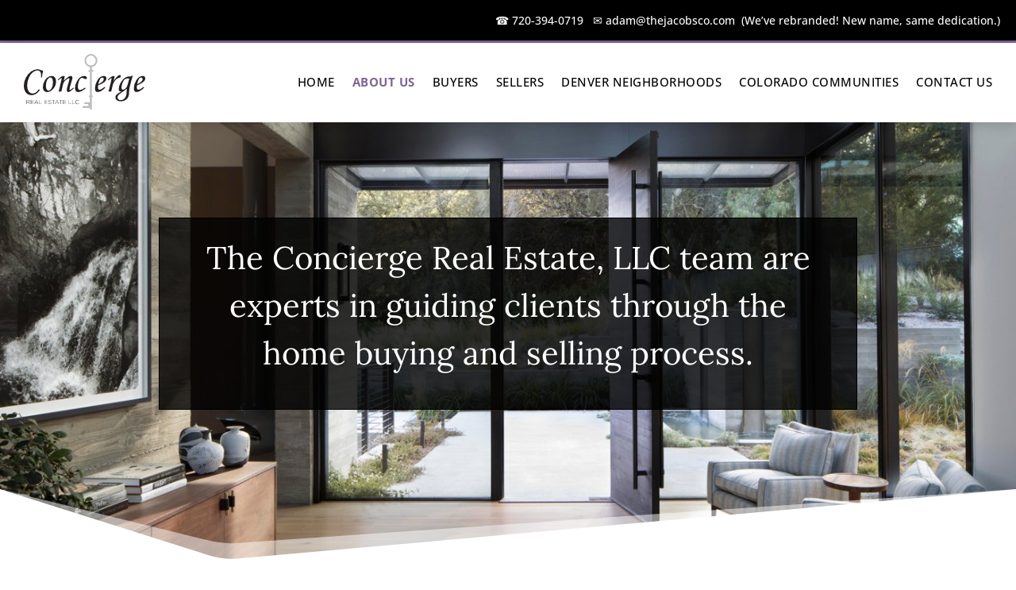

--- FILE ---
content_type: text/html; charset=utf-8
request_url: https://www.google.com/recaptcha/api2/anchor?ar=1&k=6LetmcsbAAAAAOT2aytcu0_HMvq9nmcrnVjE4RzU&co=aHR0cHM6Ly9jb25jaWVyZ2VyZWFsZXN0YXRlbGxjLmNvbTo0NDM.&hl=en&v=PoyoqOPhxBO7pBk68S4YbpHZ&size=invisible&anchor-ms=20000&execute-ms=30000&cb=1vq6hyy4lhnm
body_size: 48937
content:
<!DOCTYPE HTML><html dir="ltr" lang="en"><head><meta http-equiv="Content-Type" content="text/html; charset=UTF-8">
<meta http-equiv="X-UA-Compatible" content="IE=edge">
<title>reCAPTCHA</title>
<style type="text/css">
/* cyrillic-ext */
@font-face {
  font-family: 'Roboto';
  font-style: normal;
  font-weight: 400;
  font-stretch: 100%;
  src: url(//fonts.gstatic.com/s/roboto/v48/KFO7CnqEu92Fr1ME7kSn66aGLdTylUAMa3GUBHMdazTgWw.woff2) format('woff2');
  unicode-range: U+0460-052F, U+1C80-1C8A, U+20B4, U+2DE0-2DFF, U+A640-A69F, U+FE2E-FE2F;
}
/* cyrillic */
@font-face {
  font-family: 'Roboto';
  font-style: normal;
  font-weight: 400;
  font-stretch: 100%;
  src: url(//fonts.gstatic.com/s/roboto/v48/KFO7CnqEu92Fr1ME7kSn66aGLdTylUAMa3iUBHMdazTgWw.woff2) format('woff2');
  unicode-range: U+0301, U+0400-045F, U+0490-0491, U+04B0-04B1, U+2116;
}
/* greek-ext */
@font-face {
  font-family: 'Roboto';
  font-style: normal;
  font-weight: 400;
  font-stretch: 100%;
  src: url(//fonts.gstatic.com/s/roboto/v48/KFO7CnqEu92Fr1ME7kSn66aGLdTylUAMa3CUBHMdazTgWw.woff2) format('woff2');
  unicode-range: U+1F00-1FFF;
}
/* greek */
@font-face {
  font-family: 'Roboto';
  font-style: normal;
  font-weight: 400;
  font-stretch: 100%;
  src: url(//fonts.gstatic.com/s/roboto/v48/KFO7CnqEu92Fr1ME7kSn66aGLdTylUAMa3-UBHMdazTgWw.woff2) format('woff2');
  unicode-range: U+0370-0377, U+037A-037F, U+0384-038A, U+038C, U+038E-03A1, U+03A3-03FF;
}
/* math */
@font-face {
  font-family: 'Roboto';
  font-style: normal;
  font-weight: 400;
  font-stretch: 100%;
  src: url(//fonts.gstatic.com/s/roboto/v48/KFO7CnqEu92Fr1ME7kSn66aGLdTylUAMawCUBHMdazTgWw.woff2) format('woff2');
  unicode-range: U+0302-0303, U+0305, U+0307-0308, U+0310, U+0312, U+0315, U+031A, U+0326-0327, U+032C, U+032F-0330, U+0332-0333, U+0338, U+033A, U+0346, U+034D, U+0391-03A1, U+03A3-03A9, U+03B1-03C9, U+03D1, U+03D5-03D6, U+03F0-03F1, U+03F4-03F5, U+2016-2017, U+2034-2038, U+203C, U+2040, U+2043, U+2047, U+2050, U+2057, U+205F, U+2070-2071, U+2074-208E, U+2090-209C, U+20D0-20DC, U+20E1, U+20E5-20EF, U+2100-2112, U+2114-2115, U+2117-2121, U+2123-214F, U+2190, U+2192, U+2194-21AE, U+21B0-21E5, U+21F1-21F2, U+21F4-2211, U+2213-2214, U+2216-22FF, U+2308-230B, U+2310, U+2319, U+231C-2321, U+2336-237A, U+237C, U+2395, U+239B-23B7, U+23D0, U+23DC-23E1, U+2474-2475, U+25AF, U+25B3, U+25B7, U+25BD, U+25C1, U+25CA, U+25CC, U+25FB, U+266D-266F, U+27C0-27FF, U+2900-2AFF, U+2B0E-2B11, U+2B30-2B4C, U+2BFE, U+3030, U+FF5B, U+FF5D, U+1D400-1D7FF, U+1EE00-1EEFF;
}
/* symbols */
@font-face {
  font-family: 'Roboto';
  font-style: normal;
  font-weight: 400;
  font-stretch: 100%;
  src: url(//fonts.gstatic.com/s/roboto/v48/KFO7CnqEu92Fr1ME7kSn66aGLdTylUAMaxKUBHMdazTgWw.woff2) format('woff2');
  unicode-range: U+0001-000C, U+000E-001F, U+007F-009F, U+20DD-20E0, U+20E2-20E4, U+2150-218F, U+2190, U+2192, U+2194-2199, U+21AF, U+21E6-21F0, U+21F3, U+2218-2219, U+2299, U+22C4-22C6, U+2300-243F, U+2440-244A, U+2460-24FF, U+25A0-27BF, U+2800-28FF, U+2921-2922, U+2981, U+29BF, U+29EB, U+2B00-2BFF, U+4DC0-4DFF, U+FFF9-FFFB, U+10140-1018E, U+10190-1019C, U+101A0, U+101D0-101FD, U+102E0-102FB, U+10E60-10E7E, U+1D2C0-1D2D3, U+1D2E0-1D37F, U+1F000-1F0FF, U+1F100-1F1AD, U+1F1E6-1F1FF, U+1F30D-1F30F, U+1F315, U+1F31C, U+1F31E, U+1F320-1F32C, U+1F336, U+1F378, U+1F37D, U+1F382, U+1F393-1F39F, U+1F3A7-1F3A8, U+1F3AC-1F3AF, U+1F3C2, U+1F3C4-1F3C6, U+1F3CA-1F3CE, U+1F3D4-1F3E0, U+1F3ED, U+1F3F1-1F3F3, U+1F3F5-1F3F7, U+1F408, U+1F415, U+1F41F, U+1F426, U+1F43F, U+1F441-1F442, U+1F444, U+1F446-1F449, U+1F44C-1F44E, U+1F453, U+1F46A, U+1F47D, U+1F4A3, U+1F4B0, U+1F4B3, U+1F4B9, U+1F4BB, U+1F4BF, U+1F4C8-1F4CB, U+1F4D6, U+1F4DA, U+1F4DF, U+1F4E3-1F4E6, U+1F4EA-1F4ED, U+1F4F7, U+1F4F9-1F4FB, U+1F4FD-1F4FE, U+1F503, U+1F507-1F50B, U+1F50D, U+1F512-1F513, U+1F53E-1F54A, U+1F54F-1F5FA, U+1F610, U+1F650-1F67F, U+1F687, U+1F68D, U+1F691, U+1F694, U+1F698, U+1F6AD, U+1F6B2, U+1F6B9-1F6BA, U+1F6BC, U+1F6C6-1F6CF, U+1F6D3-1F6D7, U+1F6E0-1F6EA, U+1F6F0-1F6F3, U+1F6F7-1F6FC, U+1F700-1F7FF, U+1F800-1F80B, U+1F810-1F847, U+1F850-1F859, U+1F860-1F887, U+1F890-1F8AD, U+1F8B0-1F8BB, U+1F8C0-1F8C1, U+1F900-1F90B, U+1F93B, U+1F946, U+1F984, U+1F996, U+1F9E9, U+1FA00-1FA6F, U+1FA70-1FA7C, U+1FA80-1FA89, U+1FA8F-1FAC6, U+1FACE-1FADC, U+1FADF-1FAE9, U+1FAF0-1FAF8, U+1FB00-1FBFF;
}
/* vietnamese */
@font-face {
  font-family: 'Roboto';
  font-style: normal;
  font-weight: 400;
  font-stretch: 100%;
  src: url(//fonts.gstatic.com/s/roboto/v48/KFO7CnqEu92Fr1ME7kSn66aGLdTylUAMa3OUBHMdazTgWw.woff2) format('woff2');
  unicode-range: U+0102-0103, U+0110-0111, U+0128-0129, U+0168-0169, U+01A0-01A1, U+01AF-01B0, U+0300-0301, U+0303-0304, U+0308-0309, U+0323, U+0329, U+1EA0-1EF9, U+20AB;
}
/* latin-ext */
@font-face {
  font-family: 'Roboto';
  font-style: normal;
  font-weight: 400;
  font-stretch: 100%;
  src: url(//fonts.gstatic.com/s/roboto/v48/KFO7CnqEu92Fr1ME7kSn66aGLdTylUAMa3KUBHMdazTgWw.woff2) format('woff2');
  unicode-range: U+0100-02BA, U+02BD-02C5, U+02C7-02CC, U+02CE-02D7, U+02DD-02FF, U+0304, U+0308, U+0329, U+1D00-1DBF, U+1E00-1E9F, U+1EF2-1EFF, U+2020, U+20A0-20AB, U+20AD-20C0, U+2113, U+2C60-2C7F, U+A720-A7FF;
}
/* latin */
@font-face {
  font-family: 'Roboto';
  font-style: normal;
  font-weight: 400;
  font-stretch: 100%;
  src: url(//fonts.gstatic.com/s/roboto/v48/KFO7CnqEu92Fr1ME7kSn66aGLdTylUAMa3yUBHMdazQ.woff2) format('woff2');
  unicode-range: U+0000-00FF, U+0131, U+0152-0153, U+02BB-02BC, U+02C6, U+02DA, U+02DC, U+0304, U+0308, U+0329, U+2000-206F, U+20AC, U+2122, U+2191, U+2193, U+2212, U+2215, U+FEFF, U+FFFD;
}
/* cyrillic-ext */
@font-face {
  font-family: 'Roboto';
  font-style: normal;
  font-weight: 500;
  font-stretch: 100%;
  src: url(//fonts.gstatic.com/s/roboto/v48/KFO7CnqEu92Fr1ME7kSn66aGLdTylUAMa3GUBHMdazTgWw.woff2) format('woff2');
  unicode-range: U+0460-052F, U+1C80-1C8A, U+20B4, U+2DE0-2DFF, U+A640-A69F, U+FE2E-FE2F;
}
/* cyrillic */
@font-face {
  font-family: 'Roboto';
  font-style: normal;
  font-weight: 500;
  font-stretch: 100%;
  src: url(//fonts.gstatic.com/s/roboto/v48/KFO7CnqEu92Fr1ME7kSn66aGLdTylUAMa3iUBHMdazTgWw.woff2) format('woff2');
  unicode-range: U+0301, U+0400-045F, U+0490-0491, U+04B0-04B1, U+2116;
}
/* greek-ext */
@font-face {
  font-family: 'Roboto';
  font-style: normal;
  font-weight: 500;
  font-stretch: 100%;
  src: url(//fonts.gstatic.com/s/roboto/v48/KFO7CnqEu92Fr1ME7kSn66aGLdTylUAMa3CUBHMdazTgWw.woff2) format('woff2');
  unicode-range: U+1F00-1FFF;
}
/* greek */
@font-face {
  font-family: 'Roboto';
  font-style: normal;
  font-weight: 500;
  font-stretch: 100%;
  src: url(//fonts.gstatic.com/s/roboto/v48/KFO7CnqEu92Fr1ME7kSn66aGLdTylUAMa3-UBHMdazTgWw.woff2) format('woff2');
  unicode-range: U+0370-0377, U+037A-037F, U+0384-038A, U+038C, U+038E-03A1, U+03A3-03FF;
}
/* math */
@font-face {
  font-family: 'Roboto';
  font-style: normal;
  font-weight: 500;
  font-stretch: 100%;
  src: url(//fonts.gstatic.com/s/roboto/v48/KFO7CnqEu92Fr1ME7kSn66aGLdTylUAMawCUBHMdazTgWw.woff2) format('woff2');
  unicode-range: U+0302-0303, U+0305, U+0307-0308, U+0310, U+0312, U+0315, U+031A, U+0326-0327, U+032C, U+032F-0330, U+0332-0333, U+0338, U+033A, U+0346, U+034D, U+0391-03A1, U+03A3-03A9, U+03B1-03C9, U+03D1, U+03D5-03D6, U+03F0-03F1, U+03F4-03F5, U+2016-2017, U+2034-2038, U+203C, U+2040, U+2043, U+2047, U+2050, U+2057, U+205F, U+2070-2071, U+2074-208E, U+2090-209C, U+20D0-20DC, U+20E1, U+20E5-20EF, U+2100-2112, U+2114-2115, U+2117-2121, U+2123-214F, U+2190, U+2192, U+2194-21AE, U+21B0-21E5, U+21F1-21F2, U+21F4-2211, U+2213-2214, U+2216-22FF, U+2308-230B, U+2310, U+2319, U+231C-2321, U+2336-237A, U+237C, U+2395, U+239B-23B7, U+23D0, U+23DC-23E1, U+2474-2475, U+25AF, U+25B3, U+25B7, U+25BD, U+25C1, U+25CA, U+25CC, U+25FB, U+266D-266F, U+27C0-27FF, U+2900-2AFF, U+2B0E-2B11, U+2B30-2B4C, U+2BFE, U+3030, U+FF5B, U+FF5D, U+1D400-1D7FF, U+1EE00-1EEFF;
}
/* symbols */
@font-face {
  font-family: 'Roboto';
  font-style: normal;
  font-weight: 500;
  font-stretch: 100%;
  src: url(//fonts.gstatic.com/s/roboto/v48/KFO7CnqEu92Fr1ME7kSn66aGLdTylUAMaxKUBHMdazTgWw.woff2) format('woff2');
  unicode-range: U+0001-000C, U+000E-001F, U+007F-009F, U+20DD-20E0, U+20E2-20E4, U+2150-218F, U+2190, U+2192, U+2194-2199, U+21AF, U+21E6-21F0, U+21F3, U+2218-2219, U+2299, U+22C4-22C6, U+2300-243F, U+2440-244A, U+2460-24FF, U+25A0-27BF, U+2800-28FF, U+2921-2922, U+2981, U+29BF, U+29EB, U+2B00-2BFF, U+4DC0-4DFF, U+FFF9-FFFB, U+10140-1018E, U+10190-1019C, U+101A0, U+101D0-101FD, U+102E0-102FB, U+10E60-10E7E, U+1D2C0-1D2D3, U+1D2E0-1D37F, U+1F000-1F0FF, U+1F100-1F1AD, U+1F1E6-1F1FF, U+1F30D-1F30F, U+1F315, U+1F31C, U+1F31E, U+1F320-1F32C, U+1F336, U+1F378, U+1F37D, U+1F382, U+1F393-1F39F, U+1F3A7-1F3A8, U+1F3AC-1F3AF, U+1F3C2, U+1F3C4-1F3C6, U+1F3CA-1F3CE, U+1F3D4-1F3E0, U+1F3ED, U+1F3F1-1F3F3, U+1F3F5-1F3F7, U+1F408, U+1F415, U+1F41F, U+1F426, U+1F43F, U+1F441-1F442, U+1F444, U+1F446-1F449, U+1F44C-1F44E, U+1F453, U+1F46A, U+1F47D, U+1F4A3, U+1F4B0, U+1F4B3, U+1F4B9, U+1F4BB, U+1F4BF, U+1F4C8-1F4CB, U+1F4D6, U+1F4DA, U+1F4DF, U+1F4E3-1F4E6, U+1F4EA-1F4ED, U+1F4F7, U+1F4F9-1F4FB, U+1F4FD-1F4FE, U+1F503, U+1F507-1F50B, U+1F50D, U+1F512-1F513, U+1F53E-1F54A, U+1F54F-1F5FA, U+1F610, U+1F650-1F67F, U+1F687, U+1F68D, U+1F691, U+1F694, U+1F698, U+1F6AD, U+1F6B2, U+1F6B9-1F6BA, U+1F6BC, U+1F6C6-1F6CF, U+1F6D3-1F6D7, U+1F6E0-1F6EA, U+1F6F0-1F6F3, U+1F6F7-1F6FC, U+1F700-1F7FF, U+1F800-1F80B, U+1F810-1F847, U+1F850-1F859, U+1F860-1F887, U+1F890-1F8AD, U+1F8B0-1F8BB, U+1F8C0-1F8C1, U+1F900-1F90B, U+1F93B, U+1F946, U+1F984, U+1F996, U+1F9E9, U+1FA00-1FA6F, U+1FA70-1FA7C, U+1FA80-1FA89, U+1FA8F-1FAC6, U+1FACE-1FADC, U+1FADF-1FAE9, U+1FAF0-1FAF8, U+1FB00-1FBFF;
}
/* vietnamese */
@font-face {
  font-family: 'Roboto';
  font-style: normal;
  font-weight: 500;
  font-stretch: 100%;
  src: url(//fonts.gstatic.com/s/roboto/v48/KFO7CnqEu92Fr1ME7kSn66aGLdTylUAMa3OUBHMdazTgWw.woff2) format('woff2');
  unicode-range: U+0102-0103, U+0110-0111, U+0128-0129, U+0168-0169, U+01A0-01A1, U+01AF-01B0, U+0300-0301, U+0303-0304, U+0308-0309, U+0323, U+0329, U+1EA0-1EF9, U+20AB;
}
/* latin-ext */
@font-face {
  font-family: 'Roboto';
  font-style: normal;
  font-weight: 500;
  font-stretch: 100%;
  src: url(//fonts.gstatic.com/s/roboto/v48/KFO7CnqEu92Fr1ME7kSn66aGLdTylUAMa3KUBHMdazTgWw.woff2) format('woff2');
  unicode-range: U+0100-02BA, U+02BD-02C5, U+02C7-02CC, U+02CE-02D7, U+02DD-02FF, U+0304, U+0308, U+0329, U+1D00-1DBF, U+1E00-1E9F, U+1EF2-1EFF, U+2020, U+20A0-20AB, U+20AD-20C0, U+2113, U+2C60-2C7F, U+A720-A7FF;
}
/* latin */
@font-face {
  font-family: 'Roboto';
  font-style: normal;
  font-weight: 500;
  font-stretch: 100%;
  src: url(//fonts.gstatic.com/s/roboto/v48/KFO7CnqEu92Fr1ME7kSn66aGLdTylUAMa3yUBHMdazQ.woff2) format('woff2');
  unicode-range: U+0000-00FF, U+0131, U+0152-0153, U+02BB-02BC, U+02C6, U+02DA, U+02DC, U+0304, U+0308, U+0329, U+2000-206F, U+20AC, U+2122, U+2191, U+2193, U+2212, U+2215, U+FEFF, U+FFFD;
}
/* cyrillic-ext */
@font-face {
  font-family: 'Roboto';
  font-style: normal;
  font-weight: 900;
  font-stretch: 100%;
  src: url(//fonts.gstatic.com/s/roboto/v48/KFO7CnqEu92Fr1ME7kSn66aGLdTylUAMa3GUBHMdazTgWw.woff2) format('woff2');
  unicode-range: U+0460-052F, U+1C80-1C8A, U+20B4, U+2DE0-2DFF, U+A640-A69F, U+FE2E-FE2F;
}
/* cyrillic */
@font-face {
  font-family: 'Roboto';
  font-style: normal;
  font-weight: 900;
  font-stretch: 100%;
  src: url(//fonts.gstatic.com/s/roboto/v48/KFO7CnqEu92Fr1ME7kSn66aGLdTylUAMa3iUBHMdazTgWw.woff2) format('woff2');
  unicode-range: U+0301, U+0400-045F, U+0490-0491, U+04B0-04B1, U+2116;
}
/* greek-ext */
@font-face {
  font-family: 'Roboto';
  font-style: normal;
  font-weight: 900;
  font-stretch: 100%;
  src: url(//fonts.gstatic.com/s/roboto/v48/KFO7CnqEu92Fr1ME7kSn66aGLdTylUAMa3CUBHMdazTgWw.woff2) format('woff2');
  unicode-range: U+1F00-1FFF;
}
/* greek */
@font-face {
  font-family: 'Roboto';
  font-style: normal;
  font-weight: 900;
  font-stretch: 100%;
  src: url(//fonts.gstatic.com/s/roboto/v48/KFO7CnqEu92Fr1ME7kSn66aGLdTylUAMa3-UBHMdazTgWw.woff2) format('woff2');
  unicode-range: U+0370-0377, U+037A-037F, U+0384-038A, U+038C, U+038E-03A1, U+03A3-03FF;
}
/* math */
@font-face {
  font-family: 'Roboto';
  font-style: normal;
  font-weight: 900;
  font-stretch: 100%;
  src: url(//fonts.gstatic.com/s/roboto/v48/KFO7CnqEu92Fr1ME7kSn66aGLdTylUAMawCUBHMdazTgWw.woff2) format('woff2');
  unicode-range: U+0302-0303, U+0305, U+0307-0308, U+0310, U+0312, U+0315, U+031A, U+0326-0327, U+032C, U+032F-0330, U+0332-0333, U+0338, U+033A, U+0346, U+034D, U+0391-03A1, U+03A3-03A9, U+03B1-03C9, U+03D1, U+03D5-03D6, U+03F0-03F1, U+03F4-03F5, U+2016-2017, U+2034-2038, U+203C, U+2040, U+2043, U+2047, U+2050, U+2057, U+205F, U+2070-2071, U+2074-208E, U+2090-209C, U+20D0-20DC, U+20E1, U+20E5-20EF, U+2100-2112, U+2114-2115, U+2117-2121, U+2123-214F, U+2190, U+2192, U+2194-21AE, U+21B0-21E5, U+21F1-21F2, U+21F4-2211, U+2213-2214, U+2216-22FF, U+2308-230B, U+2310, U+2319, U+231C-2321, U+2336-237A, U+237C, U+2395, U+239B-23B7, U+23D0, U+23DC-23E1, U+2474-2475, U+25AF, U+25B3, U+25B7, U+25BD, U+25C1, U+25CA, U+25CC, U+25FB, U+266D-266F, U+27C0-27FF, U+2900-2AFF, U+2B0E-2B11, U+2B30-2B4C, U+2BFE, U+3030, U+FF5B, U+FF5D, U+1D400-1D7FF, U+1EE00-1EEFF;
}
/* symbols */
@font-face {
  font-family: 'Roboto';
  font-style: normal;
  font-weight: 900;
  font-stretch: 100%;
  src: url(//fonts.gstatic.com/s/roboto/v48/KFO7CnqEu92Fr1ME7kSn66aGLdTylUAMaxKUBHMdazTgWw.woff2) format('woff2');
  unicode-range: U+0001-000C, U+000E-001F, U+007F-009F, U+20DD-20E0, U+20E2-20E4, U+2150-218F, U+2190, U+2192, U+2194-2199, U+21AF, U+21E6-21F0, U+21F3, U+2218-2219, U+2299, U+22C4-22C6, U+2300-243F, U+2440-244A, U+2460-24FF, U+25A0-27BF, U+2800-28FF, U+2921-2922, U+2981, U+29BF, U+29EB, U+2B00-2BFF, U+4DC0-4DFF, U+FFF9-FFFB, U+10140-1018E, U+10190-1019C, U+101A0, U+101D0-101FD, U+102E0-102FB, U+10E60-10E7E, U+1D2C0-1D2D3, U+1D2E0-1D37F, U+1F000-1F0FF, U+1F100-1F1AD, U+1F1E6-1F1FF, U+1F30D-1F30F, U+1F315, U+1F31C, U+1F31E, U+1F320-1F32C, U+1F336, U+1F378, U+1F37D, U+1F382, U+1F393-1F39F, U+1F3A7-1F3A8, U+1F3AC-1F3AF, U+1F3C2, U+1F3C4-1F3C6, U+1F3CA-1F3CE, U+1F3D4-1F3E0, U+1F3ED, U+1F3F1-1F3F3, U+1F3F5-1F3F7, U+1F408, U+1F415, U+1F41F, U+1F426, U+1F43F, U+1F441-1F442, U+1F444, U+1F446-1F449, U+1F44C-1F44E, U+1F453, U+1F46A, U+1F47D, U+1F4A3, U+1F4B0, U+1F4B3, U+1F4B9, U+1F4BB, U+1F4BF, U+1F4C8-1F4CB, U+1F4D6, U+1F4DA, U+1F4DF, U+1F4E3-1F4E6, U+1F4EA-1F4ED, U+1F4F7, U+1F4F9-1F4FB, U+1F4FD-1F4FE, U+1F503, U+1F507-1F50B, U+1F50D, U+1F512-1F513, U+1F53E-1F54A, U+1F54F-1F5FA, U+1F610, U+1F650-1F67F, U+1F687, U+1F68D, U+1F691, U+1F694, U+1F698, U+1F6AD, U+1F6B2, U+1F6B9-1F6BA, U+1F6BC, U+1F6C6-1F6CF, U+1F6D3-1F6D7, U+1F6E0-1F6EA, U+1F6F0-1F6F3, U+1F6F7-1F6FC, U+1F700-1F7FF, U+1F800-1F80B, U+1F810-1F847, U+1F850-1F859, U+1F860-1F887, U+1F890-1F8AD, U+1F8B0-1F8BB, U+1F8C0-1F8C1, U+1F900-1F90B, U+1F93B, U+1F946, U+1F984, U+1F996, U+1F9E9, U+1FA00-1FA6F, U+1FA70-1FA7C, U+1FA80-1FA89, U+1FA8F-1FAC6, U+1FACE-1FADC, U+1FADF-1FAE9, U+1FAF0-1FAF8, U+1FB00-1FBFF;
}
/* vietnamese */
@font-face {
  font-family: 'Roboto';
  font-style: normal;
  font-weight: 900;
  font-stretch: 100%;
  src: url(//fonts.gstatic.com/s/roboto/v48/KFO7CnqEu92Fr1ME7kSn66aGLdTylUAMa3OUBHMdazTgWw.woff2) format('woff2');
  unicode-range: U+0102-0103, U+0110-0111, U+0128-0129, U+0168-0169, U+01A0-01A1, U+01AF-01B0, U+0300-0301, U+0303-0304, U+0308-0309, U+0323, U+0329, U+1EA0-1EF9, U+20AB;
}
/* latin-ext */
@font-face {
  font-family: 'Roboto';
  font-style: normal;
  font-weight: 900;
  font-stretch: 100%;
  src: url(//fonts.gstatic.com/s/roboto/v48/KFO7CnqEu92Fr1ME7kSn66aGLdTylUAMa3KUBHMdazTgWw.woff2) format('woff2');
  unicode-range: U+0100-02BA, U+02BD-02C5, U+02C7-02CC, U+02CE-02D7, U+02DD-02FF, U+0304, U+0308, U+0329, U+1D00-1DBF, U+1E00-1E9F, U+1EF2-1EFF, U+2020, U+20A0-20AB, U+20AD-20C0, U+2113, U+2C60-2C7F, U+A720-A7FF;
}
/* latin */
@font-face {
  font-family: 'Roboto';
  font-style: normal;
  font-weight: 900;
  font-stretch: 100%;
  src: url(//fonts.gstatic.com/s/roboto/v48/KFO7CnqEu92Fr1ME7kSn66aGLdTylUAMa3yUBHMdazQ.woff2) format('woff2');
  unicode-range: U+0000-00FF, U+0131, U+0152-0153, U+02BB-02BC, U+02C6, U+02DA, U+02DC, U+0304, U+0308, U+0329, U+2000-206F, U+20AC, U+2122, U+2191, U+2193, U+2212, U+2215, U+FEFF, U+FFFD;
}

</style>
<link rel="stylesheet" type="text/css" href="https://www.gstatic.com/recaptcha/releases/PoyoqOPhxBO7pBk68S4YbpHZ/styles__ltr.css">
<script nonce="JwHUERVLSDfreifmlnTWCA" type="text/javascript">window['__recaptcha_api'] = 'https://www.google.com/recaptcha/api2/';</script>
<script type="text/javascript" src="https://www.gstatic.com/recaptcha/releases/PoyoqOPhxBO7pBk68S4YbpHZ/recaptcha__en.js" nonce="JwHUERVLSDfreifmlnTWCA">
      
    </script></head>
<body><div id="rc-anchor-alert" class="rc-anchor-alert"></div>
<input type="hidden" id="recaptcha-token" value="[base64]">
<script type="text/javascript" nonce="JwHUERVLSDfreifmlnTWCA">
      recaptcha.anchor.Main.init("[\x22ainput\x22,[\x22bgdata\x22,\x22\x22,\[base64]/[base64]/[base64]/[base64]/cjw8ejpyPj4+eil9Y2F0Y2gobCl7dGhyb3cgbDt9fSxIPWZ1bmN0aW9uKHcsdCx6KXtpZih3PT0xOTR8fHc9PTIwOCl0LnZbd10/dC52W3ddLmNvbmNhdCh6KTp0LnZbd109b2Yoeix0KTtlbHNle2lmKHQuYkImJnchPTMxNylyZXR1cm47dz09NjZ8fHc9PTEyMnx8dz09NDcwfHx3PT00NHx8dz09NDE2fHx3PT0zOTd8fHc9PTQyMXx8dz09Njh8fHc9PTcwfHx3PT0xODQ/[base64]/[base64]/[base64]/bmV3IGRbVl0oSlswXSk6cD09Mj9uZXcgZFtWXShKWzBdLEpbMV0pOnA9PTM/bmV3IGRbVl0oSlswXSxKWzFdLEpbMl0pOnA9PTQ/[base64]/[base64]/[base64]/[base64]\x22,\[base64]\\u003d\\u003d\x22,\x22cMKJw40gw5V3IAFIAWZLwr/Cq8O1SFdDB8O6w7LCiMOywq5bwr3DolBLBcKow5JSLwTCvMK/w5HDm3vDsgfDncKIw7F7QRN7w7EGw6PDmcK4w4lVwrLDtT41wrbCqsOOKn13wo1nw5g5w6QmwqoFNMOhw7ZeRWAGMVbCv28wAVcCwqrCkk9DGF7Djy7Dj8K7DMOLZUjCi0FxKsKnwoDCry8ew77ChDHCvsOKecKjPEUjR8KGwoc/w6IVWcOmQ8OmHijDr8KXeXg3wpDCokhMPMOnw5zCm8Odw6zDrsK0w7psw44MwrBiw410w4LCkmBwwqJJMhjCv8O8dMOowpl7w6/DqDZdw5Ffw6nDjErDrTTCicKTwotUKsOPJsKfEzLCtMKaZcKww6Flw7bCpQ9iwowXNmnDnzhkw4wzFAZNf1XCrcK/wpHDt8ODcA5JwoLCpnAFVMO9JBNEw499wqHCj07Cg1LDsUzCtMOnwosEw4t7wqHCgMOFbcOIdDHCl8K4wqYmw5JWw7d2w59Rw4QNwrRaw5QuL0JXw60mG2UvXS/CoWgfw4XDmcKEw7LCgsKQQsOaLMO+w6BlwphtV1DClzYsGGoPwq/[base64]/[base64]/[base64]/[base64]/DtcO7wqokwoR4TcOkw5Z9M8OAaMOcw4bDmDsHwrTDlMOfaMKBwpxKWGsLwqJbw4HCm8Kkwo7Cky7CmMOCPzLDssOkwpPDrGgVw5R7wpJiTsKOw6sCwqXCgVo0QgdewoHDgWbCr3wIwoc9wqXDrMOAUcKlwqMLw79ob8Kww6NmwrATw7nDjE/CssOQw51ZDRBuw5lKBADDiD7Dq1RDGwRnw7lUPG5EwotnLsO8UsKCwqnDt3LDoMKQwpnCgsOOwr95dnPCqUJZwogBJMOrwrTCu34gGkTCnsKeE8ORKiwFw4DCrl3CjXhdw6Vsw4DCncO/YyhwAXJtbsODRsKmK8K6w5/Cj8KewrETwpZcDGzCvsKbBiAEw6HDjcKyb3MzfMK/Di/CjnEKwpY3A8KCw70BwqM0ImpOUEQWw4VUcsK5w7jCtH0JdGXDg8KGUxnCo8OMwo4TZj4/QUjDlUDDtcKcw7nDlcOXLsOfw65VwrvCicKIMsOIb8OiHGBLw7VNKsOxwrt3w4jCrlXDp8OZYsK+w7jCrjnDlD/[base64]/[base64]/Dg8KhwoZ6K8KYwoxqJcOJw4MFDy4mwrZIw4LCj8OQBMO7wprDjMOSw4vCk8OnWUAxFCDDkh56N8KPw4LDiTXDkC/Drx/[base64]/[base64]/CgHTDhTNVw41gw4/Cl8KxwpV1F8Knw5bDjsKSw481IMKzYsO4KlfCpT7CscKdw7FqSsOPPMK2w68JIMKFw5fCgm8vw6HDngTDggE9Si9NwogwZMKyw4/DrVrDisKGwpvDnBAnNsO2a8KGPn3DlTnChh4VGAPDt009GsObD0jDgsOnwosCDkfDlDnDginCncO6L8KHO8KSw4XDssOawqAwD0ZJwqLCtMOcG8OWAwAfw742w4PDtFcmw4vCm8KbwqDCg8O8w40vDXhHQcOLVcKQw6/CpMKtJRDDhcKCw6JYcsOEwrdww7dqw7XCvMKKKcK+fj42UMO5NCnDlcKScUQkwo5Kwr0xX8KSZMKFeklSw7kiwr/CtsOBdnDDuMK5wprCui0iXMKaRUxAYcKKCBLDlcObc8KBe8KRBGrChAzCjMK9ehQQTgp5woAXQg44w5rCsA7DoD/Dr03CugdtGMOgLXYDw6BewovDhcKaw5XDgMKAcD1Iwq7DnytPw6IlRTt4dzjCmBbCpX/CtsO0wpk4w4fChcOsw7JaFhAnU8K5w5DCkinDh2HCvMOHCcOYwqDCj3bClcKYI8KDw55JQUMaJsKYw5hsGkzCqsKmCcK2w7rDklI1UhjCphcrwoJ0wq/DpTbDnmdGwo3DusOjw60Vwp/Dp24eJcOvbkwZwpskJsK2YQXDg8OWPxHDu2EXwq9IfsK+DMOSw41CTMKgX3vDpXIKwqssw6l+SXl6XMKjM8K/wplVY8KPcsO6Inl0wqrClj7CnMKIw5RgBn0dTlUZw7zDvsOUw43CosOGf07DlVNnVsKEw6wSI8Olw6fCokoewr7CtMORBgpdw7YQTcKtdcKowohtbVXDt2gfTsO0ElfCoMKNHcOeSHXDsCzDhcOyV1BWw6hEw6rCrhfCnSjDiRjDi8OJwpPDs8K0Y8O/w6tYIcOLw6AtwpVDS8OUMSHCowA5wrDDmcKew6PDknbCgkzCowxCNsOYbcKqED3DjcOow6dQw4g+dBvClhvCncKmwoDCr8KYw7nDscKcwq3Com/DizsLJCjCsHJuw4fDk8OVU0wYKSZuw6/[base64]/CkikdfsKYHsOfwqUTwpXDqsOzI8KNLw7Cv8KKw57CssO3wqUwDMKPw6zDvzAgHcKfwpIQUHRmWsO0wrMVOT5mw4omwrFLwqHDj8Kuw61DwrFzw5zCuAFKXMKZwqLCk8KFw7DDuibCusKDE2QpwoQ/GcKgw4ULMknCt23CtUotwpzDpmLDm1bCg8K4bsO9wpNywojChXTCvkPDp8O/[base64]/Cg8OHwq7CnsKtPMKHeBjDqsKfMMKsU3zDmsKnG1XCn8OGS0jCr8KrbMOIZ8OXwo4mw5sUwrFJwofDoRPCmsOFfsKKw5/DgjDDkwI8KQvCkmMVe1HDvz/DlGrDmTTCmMK/w4Npw4XDk8OBw5tzw4QoAWwHwrZ2SMOrZcK1IMK9wpRfw5tMwq7DihnCtcKgE8K7w47CucO1w5lIfHDCvwfCqcOdwrjDnwNCcCMAw5JrNMOJwqdUVsOIw7p6wqJ/ecOlHTNTwovDjMKSBMOtw45qOjnCq1jDlBXCknpeeRnCmFjDvMOmV2I9w4liwrXChXhzQBksRsKGP33CnsO5U8OHwoxwd8Onw5Urw5LDo8OKw6Ffw5ETw5Y8dMKZw6wBHUXDjBNTwog9w5HCi8OWPQ02UsORMgHDpFrCqCxGJTQhwp5VwpjCpl3DuTLDsWN2wq/CkGfDhmBiwqUXwrvCuibDi8O+w4A0DVY3GsKww7XDvcOsw4bDhsOCwp/Ckm0HccOhw4Jcw6rDtMKSAXF+wovDpWUPScOrw7TClcO8BMOGw7MoEcOWUcKxQE0Aw68oAMKvw6nDoQ7DucOFeAQlVhAjw6LCkyhfw7PDmTJWAcKCwox+RsOAw4vDiVHDsMOAwqvDrmI5KSbDosKKNETDkFFaIBrCmMO2wpTDpMO0wpPCoC/CvsKSKBPCnsKawo8Iw43Dn3llw6taEcKvOsKyw6/DgsOmaR5Hw4vDtFUJYAUhZcKEwpQQXsOlworDmnHDuxUvfMOeQ0TDoMONworCtcKUwonDiRh/Y1pxH2FyRcOlw5xnH1zClsKPXsKPSyDDkDLCox7DlMOnw6zCuHTDrsKjwrjDs8OmNsO3LsOKaEzCp3kubcK6w4bDucKtwp3CmcObw7FvwqVIw53DhcK0XcKUwo7DgUnCpMKaJ0zDncO/[base64]/[base64]/[base64]/DksO7wqAvw4x/woPCq8OnThHDlMKuLMKswpLCo8KSwr8qwrM9BgvDv8KbY3PCuxfCrWoMYl55S8OPw67CmWJKMXDDmMKmCsKJOcOOFWRuS1kRCQ7CgDTDmsK1w43CsMKowrVmwqbDuBvCvRnCghzCqMOKw77CnMOkwp8BwpQnIzRfdwhsw5TDnVnCpy/CjjzDoMKOPStDX1Vvw58PwrFMTcKBw5plb3nCjsOjwpPCrMKGd8OmaMKCw5/CpMK6wpjCkxDCnsOQw7bDusK1GE4Yw4nCpsOvwo/DsTZqw5nDssKZw5LCqAUVw60wCcKFdjrChsKXw54ORcOIZ37DiHVnAmFNesKgwoBEMS/DjXLDmQhBIV1IYBjDqcK3worCk2HCqBx3bTxVwrguME0zw6nCt8OWwqRiw757wqnCiMKcw7p/w5wwwovDpS7Cnz7CrsKFwpnDpBjCtz/DssKGwoUDwrwawpkGasKXwpvDpgpQB8Kjw48GL8OYNsO3Z8K4cQ16EMKqCcOYVF0iFXRIw51aw7jDjHQbUsKkGnIowrJoHVHCphvDisOJwqYuwrXCg8KswpzDmHPDp0Iew4UCScOIw69Nw5PDscOHGMKrw7rDpz0Dw7cHNMKQw6c/ZmdMwrbDpMKAIsOuw6QZZgTCt8O4LMKfwovCucOpw5d/FMKNwofCvMKiMcKUAhrDqsOdwoLCiBrDqzDCnMKhwqXCuMOdf8O0wovCmsOdXFfCqkHDnSfDmsOSwq9vwoLCgQANwopXwq9cCcKKw4jCqRTCpcK9BcKbOhBzPsK2JyfCssOAQjtEI8K5asOkw4tgwqfDiB9UHMOEw7YvaSPDncKjw5/DssKBwpF5w4DCkX42bcOzw71ueQTDmMKvbMKtwrfDlsONbMKYb8KwwqJCTDEFwo/[base64]/DiXDChsO5ScOqwokQw4x/[base64]/DoTBfwrsmwrcpw41twq3Dlh3DnzYWw6TDvATCjcOSfhc8w6lMw7s/wokLBsKiwpAHGsK5wovDnsKtfMKGbipBw4TCksKGPjJiAH3ChMK2w43CpgjCkB/ClcK4MjDClcOvw4/Cryo0dsOJwrIFaGgdUsOOwrPDqhTDpVY9wqpdO8KbFxtcw7jDt8OSSEsfQAzDscOOE3zCknbChsKYSsORWmQZwr1XWcKnwqzCtzZ7cMOTEcKUHXzClMOWwo18w6nDhX7DpcKfw7ZDeig7wpfDp8Kxw6NNw6xnJMO5dTg/wozDssOKYXDDsSnCnA9ZTMOGw6lUC8O5BH1yw6PDuwByQsKEVMOfwpvDnsOICcK2wqfDilXDv8O3CHcjfRchX3HDnTvDjMKDEMKIAsOoTn/DlF8mcAwKGMOcw5Y9w5TDuEwpB0trN8OgwrplYzlCaQ5Jw4hKwqYuIlx3C8K1w4lxwqwzBVlOCFhyBzbCk8O5GlEDw6zCrsKCD8KuTEDDpyHClQ06aw7DvMKOdsOIU8OQwo/[base64]/CgsKaw55owrB+Yn5mw5TCoSN5esKSw7PCt8KKGsOgw77Dt8O3wqwMSw9HKsK/YsK7wogdOcOOJcOKC8Kpw4nDn3TCvVjDmMK6wo/CgcOEwoN7ccO3wpbDm2A/B3PCpxclw50dw5E9w4LCplfCsMKdw6HDpUgRwobDt8O1Pw/Cl8ONw45wwqjCsXFYwopnwp4rw6dww53DrsObT8OOwoQYwoVFOcKNBcOEdDHCmmTDrsOxdsOiUsKhwoh3w4lASMOjw7Eaw4liw4I1X8KFw7HCmsKhBX8ywqIbwoTCmMKDYMOvw5HDjsKWwp0Xw7zDqMK4w4PCssOCGiJDw7dtw6ldABh/wr9KJMKKZsOQw558wo8awqzCs8KPwqohK8KWwp3Cr8KkOljDlcKcSz1gwo9FZGPCksOrB8OZwo/DoMKCw4rCtDkOw6/DucKnwqQ/wrfCp2nCmcOIwrzCuMKxwpEUIxfCtkRYVMOOA8KVasK/Y8OWBMOLw7Z4IjPDvMKiTsOQeStJF8OMwrtRwrnDvMOswpNiworCr8K+w5vCi0V2bGUXFS4WB3TDr8KOw7jCjcORNwlGPUTCiMOcfTdbw4ZsGWlOw6V6Y2plc8K0w4fCvVIDUMOke8KHRcKTw7hgw4fDqz1Bw4PDj8OYb8KXK8KhBcODw4sLARTCjX/DhMKXQcOXJSnDsGMJMAhVwpUsw6rDucO9w4NGQMOMwpgnw53CvlNNw5TDsi7DmMKOKVx/[base64]/w6V0bARLw4jCpcK0bEvDsMOxw5hOw7rCgVRSw7YRX8Kewq3CoMKGAsKbGyrCkAp7DnXCjcKmF1XDhlXCocO6wo3DtcK1w5INTCTCqUfCpHg/[base64]/DvcOgwovDqMKow6xnL8OFX355woVGS2pRwo0jw6vCp8KZw6ZpJ8OuaMO8AcKZNk7ChVHCjwIjw5DChcOAYQ0OYWTDmndgIkDClsKrQGfDk33Dm3LCmH8Cw4U9LD/CjsOyQMKNw4/DqsKSw5rClFcmKcKqYjjDksKmw7nCsxzChhzCosO6fMOLZcKMw7x9wovDqBJGPnl/w6tDwppvLE9FeFRXw48Pw4d8w4/DnH4qW3DCm8KLwqFRw4o1w6fClsK8wpfCnMKUQ8OJelwow4QOw7wbw6cnw4gfwo7DnDnDo0zClcOfw7JkOFR2worDlMKwe8K7WnwgwrI5MR8qHMOaJTs7XcOyAsOvw4jDncK3bz/[base64]/DlA49w4Rqa01Qw6XCiB7CqsKHNRx4DW3DhUrCmcKrPlTCsMOzw7x5NwAvwoMZEcKCScKswpFww4oybMOEa8KEw5N0wq/[base64]/CuMKuMVTDj3LCn2xTwpbDgUzDlMO+woTCuSFgS8KhCcKYw7F0acKEw70FDcOAwqrCkjhVWAsGAGvDlRx+woseb2oTbUUbw5Mxw6nDjQVHH8OsUgbDpyHCmnHDqcKsX8Oiw5cAf2Mfwr4+BkgFSsKhU3Uxw4/DsC5Bw69Pa8KJbB0AFMKQwqfDlMOKwrrDuMO/UMOIwo4qS8K3w4HDmMOWw4nDhwMNSETDpUckwpTCsmPDrRJzwpYxEMOuwr7DksOjw7nCoMO6MFHDowoEw6LDl8OBJcOww7QXw7zDvG/Dh2XDrUXCikJBUsO6cCnDvz1xw7jDiEQGwpNDwphvD3TCg8KpJsK9DsKZdMKTP8KPbMOcA3MNO8OdcMO+FRhWw4zCu1DCjmvCi2LCk17Dkjl+w7MpOsKNUX8Nwr/[base64]/DmlzDmMOiIMKtTD7DmXDDg8KYY8OMNVIqw6YBa8KVwp4ZKMO0BiADwobCksOPwrxxwoMSUE3DnnsZwqLDvcK7wq/DmcKAwq99PzzCtcKZOn4TwpjDq8KjGhc4IcOEwp3CqknDlsO9dkEqwpDCtsKMFcOqaU7CosORw4PDo8K9w7fDi3p5w59aRQtPw6tjVVUaHnjDrcONHHrCom/CrVbDksOnAU3Ch8KCMS3Cll/CnmMcDMOJwq/Cq0LDkHwYGWvDgGnCqMKCwpAfJmgLSsOpYsKTwpPClsOIOhDDrhTDg8OiG8O1wrzDtcOAUUTDl2TDgSN+woDCg8OuPMOWVSt6X3/[base64]/wqnDrMOKMMOJwqcJMMOFwqvCicKfw5hJWsKhccKYfxvCiMKNwpUjwo1RwqvDp1vCssOgw6LCry7DkcKzwoHDtsKxLMOiUXhnw53CpTAJXsKPwqHDicKow43CpMK2CsKcwoTDgMOhOcOLwq3CssKywrnDji1LXlh2w6fCng7Dj2EMw6gtDRphw7UtRMOVwpUvwq/CkcOBB8K2ESVOdU3DuMOWdCdLdMKcwqc1BsOxw43DjkdlfcK+ZMO+w7bDkB7Dk8Olw4lpWcOEw5/Diilywo3CvcOnwrU6JwNVbsOCXTTCj0gDwqEkw4jCjn/CgEfDjMK4w49LwpXDmHPClsK/w7TCtAbClMK+Q8O1w6MLcjbCgcKhURgKwqJmw4PCrMKHw6bDp8OURcKjwpNxPCDDisOSfMKIWsOcXcObwqDCnyvCpMK9w4fCokp4EEkBw6FkWAzDiMKNB3JnNS9cw6Z/w4PClsOwDgzChcO4NEvDocOgw6HCrnfCk8KGQcKrcMK8wqlswoYJw6zDtjnCmlTCtsKSw6k1A3ZZBcOWw5/DoGrCjsK0LAXCoktvwqjDo8KYwqJDw6LCs8OgwqHDjTLDhXQiclzCjBsGDMKKVcOEw5E9e8K1ZcK3NXsjw4LCjsO/URDCjsKawq0iU2jDnMOuw4FJwoAtM8OdHMKTEi/CklBmA8Kaw6rDjjNie8ODJ8OTwrAYecOrwpgoFmMBwqxuM27Cs8OAw4JMPgPDg3FTeknDjBg+IcKNwqDChAocw6XDlsKQw5sKA8K4w4zDtMOwN8ODw7vDuxXDgRIbXMK5wpkYwp96GsKtwrURWsKYw5/ClWhYOhfDtTo3eHd6w4rCuGfCiMKRw5/DtTB5PMKHJy7DlkrChQzDsxbDhSbDh8K9w7DDuwxgwqkoIMOCw6vCjW/Cn8OIS8OCw77Dojs9bG/DhsOYwrfDhG4JMA/CqcKDZcOuw41Ow5nDhsKtcgjCgVrCoUDCrsKcwpDDqG9zVMOiCsOCOcKtwoBowpTCpDrDg8Otwog9BcKyPsKYbcKxAcKPw7xGwrx/wrskDMK+woHDt8OawotqwqDCpsO9wqMIw4sawq4mw5DDtW1jw6gnw4nCqsK8wqDCvA3Ci0TCgA3DmQTDl8OLwoTDjcORwqtGZwAjBQhEXHHCmSDDrMOpw6PDmcKvbcKUwqJHGTvCvEsNDQvDmkwMZsOHNMKzBzfCk2bDmzvCmmjDpznCo8O3J1Jpw6/DjMOWJiXChcKmcMOPwr1OwrzDhMOtwpPCpcKMw5vDhMOQLcK5YFDDi8KAZ1YRw4rDgSTCgMKVCcK5wrFIwo7CrsKWw6siwrDDlH0ZOsKbw6UQDn08UmtPUXMzf8OVw4FVbjbDol3DrgQQAHnCtMOEw58NZFlzwpEtG0BdDRh/[base64]/[base64]/DssO4aMOQw6x3XcKtYWFXwoNqwrYATsK5H8KKTsOOelRcwpTDo8OlHndPe1N0Q3sHczXDjDk0UcO4eMO6w7rDtcOeakNeQMOORCQsMcKGw5bDhSlWw5J2ehHCnE5+alrClMO/w6/[base64]/[base64]/CgT3CtnjDu27DqGbDhWREwqfClSPDtMKCw7DCggLDsMOiUgsuwo1tw4x7wrDDgMO9ChxXwrBqw516X8OPfsOJQcK0ekhbDcK/aDPCiMKLY8O6LxlHwovCn8O5w7vCpMKyPFMCw5swbBXDskLDrMOWC8KRwq3DmDbDv8Okw6t/w48mwqJLw6R+w67Ciikjw4IIYQh5wprDocO+w77CusKCw4DDnMKdw4ckT2g+acKLw7YbTGhtEBRXNHrDsMKdwo8TKMKmw4N3R8KeRmzCsR3DtcKnwpnDs0Ebw4/[base64]/w7bCj1DDiQ9zHcOzD8OnC8KhD8OXw6PDomxWwpTCrWNBwq0mw6sYw73DpMK8wqPDv0/[base64]/ClsOMw5rCsCjCscO2w7/[base64]/DsTR6wp45PTd7KMOSShDCgG0RFMO5fMK7w6PDiXXDgXDCu2c2w6XCmF81wp/CkChOAjrDm8KNw6Egw7Q2ZhvCiTFew47DrCUdUn7ChMOjwqfCiWxXY8KGwoZFw5PCi8KKwpfDscOuOsKywqQFecKpV8OYM8OaNVx1wrbDhMKRbcKdZRUcFMKrNmrDrMOLwpd5BDLDjlHCoWjCucO5w4/DkgTCvRzCkMOLwqMow59ewqFhwoPCtMK6wqLCgjxbwq98bnXDosO6wqtDYFQGV2Rhb0HDtMKNXTc8FgpVecOYMMOLLcKNXDnCl8OJNiXDicKJAMK9w47DvRhrLyYcwqIhTMO5wqrCkGpPJMKfXCzDqMOLwqVaw5M6HMOYFQrDshnClxAvw6Mjw4/[base64]/ClUsnwoZeRsKMw5wpwqtbw6cZH8Knw47CqsOOw4ZAUG3DksOqAwwCGcObCcOhLzHDt8OzM8KVFy50ZsK1RnnCrsO1w53DmMOuGijDkMOzw7zDtcKcGDslwofCpE3Co0w/[base64]/DuTfDs8K6TEnDpWzDjTPDt8O5Hw8sLmFmw7ZawrYmwoIjawN+w6zCosKtwqHDuT4UwqIxwpDDnsOXw6kkw4LDtcOeVX4dwrJQcjFlwqLCiiUgSMOUwpLCjGpScEnCp2Nvw7/[base64]/Dk2DDp2fCoMOEw4DCsxXCnmLCssO3wp8cwrs6w7JiT052w4HDtcKfw6gYwojDiMK0fMOjwrJ2IMOBw6sQHn3CuWRBw7dcwo4ww647wpnChsOLLgfChW/[base64]/DucKJXcO9w7bCvlc1e8O9wqXCpcO4HFDCi0kJWcOueWl2w6zDtcORGXLDpWk7c8OxwqJvTEZwXCTDgMK4wqt9asOnI1/CqDnDp8K1w75FwoICwrHDjXDDl2gZwrjCkMKzwohFIsKrV8OnPQvCpsKHGFsLwrVmJVIxYn/[base64]/wrrDsnF2SXjCqR/ChcKXw4NgccOtwrYsw7Akw7XDn8OHAk1awqnCmn8SW8KGEsKOFMO1wrXCq1EeYMKGwqzClMO1AENSw6rDsMOcwrltcMKPw63CkyReSXzDvzDDjcOqw493w6bDv8KFw63Dt0nDrwHClRfDkMOgwo96wr1JUcKUwq9ceyAqacK5J2llAsKkwpRqw4HCoxTDsi/[base64]/DlsKJB1vDhsOlwqDCqmJbETMpw7RqBGDCgmINw5fDnMKxwpTCljfCucOHbl7Di1HChnRULggYw5xSWsO/AsKtw5DDly3Dk27Cl3lcbTw2wqMmGcOzwqE0w4QvaQ5YC8KMa3rCosOMUwMJwrXDnUHCokrCnirDiWskXyYlw6VTw7TDh2bChmLDtMOvwrYPwpPClWIpFhNqwobCq35MIgFxWh/Cn8OBw7U/wrQhw5sya8KUZsKZw44fwoYdTX7DksOcwqsYw6fClhBuwpsjbsOrw7DDhcK4OsKjaUPCvMKSw7bDv3k+cWVuwqM/[base64]/[base64]/CssOSwoYcLMOif8K3eCXDt8KMw406wqfDhDLDhVHCtMOAw5x3w6YiUsKywrnCjcO7O8O9McOxwoLDnDMGw6Rneydmwoxuwp4uwr0JSAM8w6vDgRQjIcKowrpCw6XDihbCsQ1ZWH7DgWDCtcOVwqNRw5HCnhjDgsOcwqbCjsOLRSVZwrfCtsO/[base64]/wozDpcOaw71bHhNVwozCpsODMGrCicOTHMKew4g3woE2VsO0M8ODDsKWwrg2TMOgLw/CrnZcZn58wofDh0Ijw7nDucKifsOWLMONwo/[base64]/[base64]/[base64]/[base64]/CgCbDlittwpoGdCMKwrDCq8Kuw7HDp8OuSXbDpxZewp9Vw4AKecOZWEPDnHE2YMOQK8KCw6jDksKXSzNtLMOBOm1Ww5PCukEiZER1O2ZwT3FhecOifMKswoYoL8KTBMOnGcOwIsK8OsKeIsKLMsKAw54KwpREasOkw7seUA0YR1pAecOGPylDUFNLwo/CisO5w6FMw5Bkw7g+wpUkCwp/LlbDisKfw6gTTH3DmcOEccKnw4jDscOdbMKHejHDvEDCkCUjwqPCtsO5bA/[base64]/wpNDJ8OiNFnCncKAfsK7AAJXw4DCh8ODIcKWw7IHwrQpajJfwrXDv3YvccK0DsO2KWciwpFOw4bCqcOsf8Kow6NPYMOODsKjHj5fwpzCrMKmKsK/RsKEUsOZbMO4QMK1R3cBasOcwqw5wqrDnsOEw6R4fQbClsOZwpjCrDFWSyM2wojCjH06w7/[base64]/CjMOfSDfCrz0odsObNcOfMcKKw7QiTj7DkMORw47CksKQw6bCnRLCtDXDmy/DoXLChjLCmMOMwpXDg0/CtEFBTsK7wqnChxjCgVvDmXc6wqo7woDDpMKyw6HDvTowdcK1w7LDg8KFQcOMwovDgsKLw4nCsQ54w6JrwoZUw5ddwpHCrB8qw7BUGBrDvMOLCBXDqR3DucOJMsOzw44Mw7YmZMOxwr/DmMKQKgnCnREPNAjDpAlawpgcw47Dj2Y5GEfCg0ciIcKtVDxCw5lXTi5bwpfDt8KGJWNzwqVrwqdNw50EJcO1f8OXw4XDhsKhwo3Ct8Oxw5FQwoDDpCVkwqTCoR3CqcOULRnCqEDDisOnFMOvKwsRw6Yww6poek/Cp107wqMSw54qWU8nLcK/OcOCF8KVP8OTw4pTw7rCq8OnE1jChQdowqgTVMKqw6TDqwNAc1/CoQHDqHQzw6/[base64]/DrGHDnzxdccK5w58twqnDuyzDlQHDpCLCk07Dj3TDpcOiCsKaYXBDw5YVQms6w5xxwr1QLcOTbVIycXMDKA0MwpjCmWLDuxTCv8O/wqI6wocIwq/[base64]/Do8O2wqRewqdEwojDo8OeYcOPwp/CqXRvw5Vswqp3w6TDscKFw7UVw7RhKsO5OArDknTDkMOEw58aw4gQw584w7xVW1ZHA8KbM8Kpwrk7EW7DqQ/DmcOra1sTF8KsNSp4w4hww5PCisOsw4PCscO3DMOLfMKJDGDDvcO1DMKEw5fDnsOXI8O4w6bCgkDDoCzDhgDDk2kEA8KLMcODVQXDhsKLBFQbw6rClz7Cj18pwobDo8OPw7kjwrbDqMOOEMKWZ8KXGcOaw7kBDSLCq1dsehzCmMO0cBM2HsKGwpk/w5MhU8Oaw6BQw790wodQH8OSHcK7w6FJaihsw7JtwobCu8OTbcO9TTPCk8ONw79bw4zDlcKNe8OIw5TDg8OIwrI5w5bCgcOuGlfDiG8xwrHDq8OgY0pFS8OcVAnDqMOdwq5kwrfCj8Obw5Q6w6fDsnUPwrJewpAew6gNZB/[base64]/DoSLCqXs0F3LCtcKpEcOgazbDhEVrK8Ofwr9KKCHClR9Ww7Jiw7PCgcORwrVzRX7CuTnCpzglw6zDoBEowpLDq1Fawo/CsGFJw4TCnykvwrwMw4UqwpkWwpdVw5w4CcKYwoPDo23CkcOqP8KGQcOcwqLCkzVDV2sDccKCw6zCqsOQA8KEwpM/wp1bBUZZwprCsXUyw5vCkSNsw7XCq0F2w7kawqvDi08FwrMFw7bCk8Kfdm7DtDtLQcObfMKKwqXCn8OfaiMgN8Oxw7zCohLDkMOQw7XDjcOnXsKuUSACahEYw6bCgk17w4/DscKjwqpGwrsywojCqD3CgcOHRMKBwrRpaRk3EsOuwocNw4bCjMObwrNqXcOoRsKiGGDDt8OVw7nDpg7DoMKjVMKuIcKDLXQUSkc+w40Mw5N1wrTDswbCohd0DcOzbWvDpnASQMOjw63CgXVJwqrCkBJoRkvDgFbDljJEw7NtDsOdYDxpw7ohBQ5gwrDCuU/Dq8OSw50IHcKAHMKCIcKBw4RgHcOAw7LCuMOmO8OfwrDDgsObGQvDmsKkwrxiPH7DoSPDlgoCDcOkU1Ujw7nCu2LCjsKhLGvCllBPw49SwpvClMKkwrfChcKTbwrCvVfCgMKuw7rCm8OyY8O/w4cXwq7CkcO7LU89Sxc4MsKjwrHCrXrDhmnCjzo9woIsw7bCscOlDMOLFQ/[base64]/XcO4w4XDtcKhw4dQw5PDv8K5wq3CjMOOJWDCpXFSw6DCqH/[base64]/wq0rBx8JMhzCrxdZwo3Cg3EXw5DCscKzw6/CvcOHwqXDgEnDt8Ogw7TDj0fCjnTDl8KlHxdIwolZanDCjsOsw67CsF7DiHHDoMO/GCwdwqEww7ZvQmQnYXICVTtZF8KFScOgBsKHworCuCPCucOmw6BCTjxvdFnCkS5+w6PCiMK3w7LCmmcgwpPDlCBrw7nDmABtw41iZMKcwo54P8K6w5ZuQD1Iw6DDhGx+XGJyesK/w4EdRg4oZcKUTDXDn8KYOlXCqsKDPcONP0LDr8Kfw6J0OcOBw68swqrDiXZrw4LCvmHCjGPCsMKHw7/CoDhjFsO+w6gPaTnCmcKpL0wTw5c2J8ORTiFEfMOlwp9NZMKuw43DolbCsMOkwqgxw7peBcOuw40+UG87QTFmw4owXwnDjjorw5jDvcKVdCYqKMKdAcK8Mi56wq7Cu3BwURtNRcKPwpHDnD41wopXw6Z/[base64]/[base64]/[base64]/CpxzChz7CiRjCl302w57DlMKKIh0Qw7QPecOzwpUKTMO4RGpXTcOwacO1a8OtwoLCrE7CrkoSV8OrHTDCpcKawr7Dj3BnwpJJTsO4G8Ojw5fDmwJQw6vDp2p+wrTCuMOiwq3DicO4wpXCoQ/[base64]/CplbCpQnChDZIwrrDocKaw4hvKCoGw4/CklTDgcKMOmI/w6peZ8KQw7IvwqEgw6PDvHfDonQHw7MZwrERw4XDrcOIwqzDl8Khw6ImEcKiw4jCmTzDpsOFWXvCnXrCt8KzRCrDjsKXWnzDn8O1wpsmV3gIwq/[base64]/Q24Nw4fCh8O/wplVIMK4wqxmRAjCnloww73DgsOPwrrDjGkCJzPCiXVdwpUjKMOkwr3CsS/[base64]/DGnDv8KSTcOvw5LCsBDCqMKnwrF+WVU5wp/Dh8O9w6pgwp/DujjCmgPChR5ow5LDtsKww53DpMOGw67CjwInw4MXSsKhBGvCkzjDiQ4rwooxKl0yCsO2wr1NAHM8cnzDqi3CncKjEcKwR0zCigYKw79Ew4rCnW9rw7I1fD/Cq8KBwqwyw5XCrsOqf3w3wpTDisKmw59DJMOew5BQw7rDgMO1w6s+w7xLwoHCncKVVVzDhwbCiMK9altIwrdxBFLCrsKMfMKvw6Vrw7V4wrzDtMK3w5oRwrDCvsODw7XCrGx7TlbDncKUwrLDiEFgw4FswonCvHFBwpjCuH/DtcKhwrFVw6nDlsK0wpUAUMKUGsOnwqjDgMKrw69JDXBww7Baw7nDrA7CmztPaWQOOFDDq8KOEcKZw79xX8OBXsOHEWlgJsKnEAZYw4BMw4BDU8KVVsKjwqDCrSLDoFA6EsOlw6/DoDBZfMKbDMOzKUg6w7TChsOIGlrDssOdw4A8fhbDhMKrw6BYUMKiahjDgUcowo9LwoHCiMO2YMOsworCisKhwrzCoFRaw4jCtsKYKjLCg8Ojw6hgbcK/[base64]/CqcK4wrYXwoDDvsK3ZsO8Tjhncy52T8KJw53ClcKOHDtMw49Cw4vDgMOKwowmw77Dhxk9wovCmWbCpnXCncO/[base64]/PsK2SBjDicO0DHPCi8Kdw7zDqcKZFcOawofCl0XCncONwqHDgiLDrFPCk8OcDcKKw4Q5QDhVwooKUxsCw5/CmMKTw5jDlcKNwp/[base64]/Ciht4DsOJDsOtasO2wohAJinDosO8w7fDucO6wrHCjMKUw6cvTMK6wpHDscOSYQfClcKFYMOdw4JVwoHCmsKiwpV+LcOTQcK6wpQiwp3CjsKAOVnDksK9w5jDo1UnwqcCWcKTwrZRAG3DmMKERRscw4zDglNGwrnCpVDCiy/ClRTCjjspwpLDucKAw4zCh8O6wpZzcMKxScKOVMKXNWfClsKVEXVPwq7Dk0VJwoQVfCFZPRFXw4LCt8KZw6fDssKLw7MJw7lIPid1woR3Ki7ClcObwozDmMKew6DDkBTDsEMbw7fClsO4PMOleSPDrlLDtG/[base64]/ChF/Du8KcWMKAeMO1TzDCgcOaaHbDgw0+ZsKpT8OZw5c5w5lvEjc9wrNZw6t3a8ObEsKBwqcoFMOUw6/[base64]/[base64]/[base64]/[base64]/DoiZswpwCasODBzxafQhnwonCn8KcIHjDgMOlw5bDv8OKWgdlVS3DqsONRcOdUDo4AU1iwoPCnV5Ww4/DpcOGLxAuw5LCk8KJwrtxw7tDw4fCmmJQw6wlMBJTw6DDlcKpwpbCo0PDthNdXsK6OcOHwqDDlcO0wq8HHSZPfC1OQMKYFMOUN8OVBEPCgcKxZMK8DcOAwpvDnj/CmwAxemIPw5PCt8OrNBPDicKMKkPCqMKXVgDDhirDmizCqD7CksO5w7EOw5rDjkFrKjzDi8OCfMO8wrpObRzDlsKEOGQbwoF+NCcdFUIDw5jCnsO+wpRbwqnChMKHPcOuHcK8BiHDkMKJDsOoNcOew6xfdiXDssOlOMKTCMKpwqlTHDl6wrnDkFMwCcO0wp/DlMOUwpBLwrbChgpcXjYJCsO7OcOYw5tMwolfX8OvZxN+w5rDj23CtiXCgcKIw6rCkcKZw4YAw51QKsO6w4DDisKNck/Cjht+woLDqVd8w5s/U8O1ScKnIwYUwohGQMOhwr7DoMO1\x22],null,[\x22conf\x22,null,\x226LetmcsbAAAAAOT2aytcu0_HMvq9nmcrnVjE4RzU\x22,0,null,null,null,0,[21,125,63,73,95,87,41,43,42,83,102,105,109,121],[1017145,536],0,null,null,null,null,0,null,0,null,700,1,null,0,\[base64]/76lBhnEnQkZnOKMAhk\\u003d\x22,0,0,null,null,1,null,0,1,null,null,null,0],\x22https://conciergerealestatellc.com:443\x22,null,[3,1,1],null,null,null,1,3600,[\x22https://www.google.com/intl/en/policies/privacy/\x22,\x22https://www.google.com/intl/en/policies/terms/\x22],\x22UBuropTYqIA98Gk5Uzm0y18J4Zlp1um0KQoGinGwrzU\\u003d\x22,1,0,null,1,1768826749735,0,0,[76,229,118,8,65],null,[60,231,250],\x22RC-R2jGn3lN6u2Egg\x22,null,null,null,null,null,\x220dAFcWeA4yg_GA30lFyEsPeK0n8GvszROa6rUiV0cjyNM9bYJbHZicMl54ViyOcWnh5nv7QRd7aQJADH7qkdUa1SHCV6S2JDoupg\x22,1768909549840]");
    </script></body></html>

--- FILE ---
content_type: text/css
request_url: https://conciergerealestatellc.com/wp-content/themes/Evergreen/style.css?ver=4.25.1
body_size: 203
content:
/*======================================
Theme Name: Evergreen
Theme URI: https://www.evergreendesignstudio.com/
Description: Divi Child Theme
Version: 1.0
Author: Erin Morris
Author URI: https://www.evergreendesignstudio.com/
Template: Divi
======================================*/


/* You can add your own CSS styles here. Use !important to overwrite styles if needed. */

body {
font-family: 'Source Sans Pro', sans-serif;
}

h1, h2, h3, h4, h5, h6 {
font-family: 'Lora', serif;
}

/*---------------Vertically Center Column Elements---------------*/

.et_pb_equal_columns >.et_pb_column {
margin-top:auto;
margin-bottom:auto;
}

/* hide recaptcha */
.grecaptcha-badge { 
	visibility: hidden!important; 
}

--- FILE ---
content_type: text/css
request_url: https://conciergerealestatellc.com/wp-content/et-cache/229650/et-core-unified-tb-724-tb-229641-deferred-229650.min.css?ver=1768700345
body_size: 8190
content:
.et_pb_section_0_tb_header{border-bottom-width:3px;border-bottom-color:#806594}.et_pb_section_0_tb_header.et_pb_section{padding-top:5px;padding-right:0px;padding-bottom:5px;padding-left:0px;margin-top:0px;margin-right:0px;margin-bottom:0px;margin-left:0px;background-color:#000000!important}.et_pb_row_0_tb_header.et_pb_row{padding-top:10px!important;padding-right:20px!important;padding-bottom:10px!important;padding-left:20px!important;padding-top:10px;padding-right:20px;padding-bottom:10px;padding-left:20px}.et_pb_row_0_tb_header,body #page-container .et-db #et-boc .et-l .et_pb_row_0_tb_header.et_pb_row,body.et_pb_pagebuilder_layout.single #page-container #et-boc .et-l .et_pb_row_0_tb_header.et_pb_row,body.et_pb_pagebuilder_layout.single.et_full_width_page #page-container #et-boc .et-l .et_pb_row_0_tb_header.et_pb_row,.et_pb_fullwidth_menu_0_tb_header{width:100%}.et_pb_text_0_tb_header.et_pb_text,.et_pb_text_0_tb_header.et_pb_text a{color:#FFFFFF!important}.et_pb_text_0_tb_header{line-height:1.5em;line-height:1.5em;background-color:RGBA(0,0,0,0);width:100%}.et_pb_text_0_tb_header a{-webkit-text-decoration-color:RGBA(0,0,0,0);text-decoration-color:RGBA(0,0,0,0)}.et_pb_text_0_tb_header ul li,.et_pb_text_0_tb_header ol li{line-height:1.5em;line-height:1.5em}.et_pb_text_0_tb_header h1{font-weight:300;font-size:40px;line-height:1.5em}.et_pb_text_0_tb_header h2{font-weight:300;font-size:30px;line-height:1.5em}.et_pb_text_0_tb_header h3{font-weight:300;font-size:26px;line-height:1.5em}.et_pb_text_0_tb_header h4{font-weight:300;font-size:22px;line-height:1.5em}.et_pb_text_0_tb_header h5{font-size:18px;line-height:1.5em}.et_pb_text_0_tb_header h6{font-weight:700;text-transform:uppercase;font-size:16px;color:#000000!important;letter-spacing:1px;line-height:1.4em}.et_pb_text_0_tb_header ul{padding-left:60px!important}.et_pb_text_0_tb_header ol{list-style-position:outside!important;padding-left:60px!important}.et_pb_text_0_tb_header blockquote,.et_pb_fullwidth_menu_0_tb_header.et_pb_fullwidth_menu .et_mobile_menu{border-color:#806594}.et_pb_section_1_tb_header.et_pb_section{padding-top:0px;padding-right:0px;padding-bottom:0px;padding-left:0px;margin-top:0px;margin-right:0px;margin-bottom:0px;margin-left:0px;background-color:#FFFFFF!important}.et_pb_fullwidth_menu_0_tb_header.et_pb_fullwidth_menu ul li a{text-transform:uppercase;font-size:15px;color:#000000!important;letter-spacing:0.5px}.et_pb_fullwidth_menu_0_tb_header.et_pb_fullwidth_menu ul li:hover>a,.et_pb_fullwidth_menu_0_tb_header.et_pb_fullwidth_menu ul li.current-menu-item a:hover{color:#FCBF49!important}.et_pb_fullwidth_menu_0_tb_header.et_pb_fullwidth_menu{background-color:#ffffff;padding-top:11px;padding-right:30px;padding-bottom:13px;padding-left:30px}.et_pb_fullwidth_menu_0_tb_header,.et_pb_fullwidth_menu_0_tb_header .sub-menu{box-shadow:0px 2px 18px 0px rgba(0,0,0,0.2)}.et_pb_fullwidth_menu_0_tb_header.et_pb_fullwidth_menu ul li a,.et_pb_fullwidth_menu_0_tb_header.et_pb_fullwidth_menu ul li.current-menu-item a{transition:color 300ms ease 0ms}.et_pb_fullwidth_menu_0_tb_header.et_pb_fullwidth_menu .et-menu-nav li.current-menu-item a{font-weight:bold}.et_pb_fullwidth_menu_0_tb_header.et_pb_fullwidth_menu .nav li ul.sub-menu li.current-menu-item a,.et_pb_fullwidth_menu_0_tb_header.et_pb_fullwidth_menu ul li.current-menu-item a{color:#806594!important}.et_pb_fullwidth_menu_0_tb_header.et_pb_fullwidth_menu .nav li ul{background-color:#E2DFDF!important;border-color:#806594}.et_pb_fullwidth_menu_0_tb_header.et_pb_fullwidth_menu .nav li ul.sub-menu a,.et_pb_fullwidth_menu_0_tb_header.et_pb_fullwidth_menu .et_mobile_menu a{color:#000000!important}.et_pb_fullwidth_menu_0_tb_header.et_pb_fullwidth_menu .et_mobile_menu,.et_pb_fullwidth_menu_0_tb_header.et_pb_fullwidth_menu .et_mobile_menu ul{background-color:#FFFFFF!important}.et_pb_fullwidth_menu_0_tb_header.et_pb_fullwidth_menu nav>ul>li>a:hover{opacity:1}.et_pb_fullwidth_menu_0_tb_header .et_pb_row>.et_pb_menu__logo-wrap,.et_pb_fullwidth_menu_0_tb_header .et_pb_menu__logo-slot{width:15%;max-width:100%}.et_pb_fullwidth_menu_0_tb_header .et_pb_row>.et_pb_menu__logo-wrap .et_pb_menu__logo img,.et_pb_fullwidth_menu_0_tb_header .et_pb_menu__logo-slot .et_pb_menu__logo-wrap img{height:auto;max-height:none}.et_pb_fullwidth_menu_0_tb_header .mobile_nav .mobile_menu_bar:before{font-size:57px;color:#4B2148}.et_pb_fullwidth_menu_0_tb_header .et_pb_menu__icon.et_pb_menu__search-button,.et_pb_fullwidth_menu_0_tb_header .et_pb_menu__icon.et_pb_menu__close-search-button,.et_pb_fullwidth_menu_0_tb_header .et_pb_menu__icon.et_pb_menu__cart-button{color:#4b2148}@media only screen and (max-width:980px){.et_pb_section_0_tb_header{border-bottom-width:3px;border-bottom-color:#806594}.et_pb_text_0_tb_header ul,.et_pb_text_0_tb_header ol{padding-left:50px!important}.et_pb_fullwidth_menu_0_tb_header.et_pb_fullwidth_menu{padding-top:20px;padding-right:0px;padding-bottom:20px;padding-left:0px}.et_pb_fullwidth_menu_0_tb_header .et_pb_row>.et_pb_menu__logo-wrap,.et_pb_fullwidth_menu_0_tb_header .et_pb_menu__logo-slot{width:30%}}@media only screen and (max-width:767px){.et_pb_section_0_tb_header{border-bottom-width:3px;border-bottom-color:#806594}.et_pb_text_0_tb_header,.et_pb_text_0_tb_header h6{font-size:14px}.et_pb_text_0_tb_header h1{font-size:38px}.et_pb_text_0_tb_header h2{font-size:28px}.et_pb_text_0_tb_header h3{font-size:24px}.et_pb_text_0_tb_header h4{font-size:20px}.et_pb_text_0_tb_header h5{font-size:16px}.et_pb_text_0_tb_header ul,.et_pb_text_0_tb_header ol{padding-left:40px!important}.et_pb_fullwidth_menu_0_tb_header.et_pb_fullwidth_menu ul li a{font-size:14px;letter-spacing:0px}.et_pb_fullwidth_menu_0_tb_header.et_pb_fullwidth_menu{padding-top:10px;padding-bottom:10px}.et_pb_fullwidth_menu_0_tb_header .et_pb_row>.et_pb_menu__logo-wrap,.et_pb_fullwidth_menu_0_tb_header .et_pb_menu__logo-slot{width:45%}.et_pb_fullwidth_menu_0_tb_header .mobile_nav .mobile_menu_bar:before{font-size:45px}}.et_pb_section_0_tb_footer.et_pb_section{padding-top:80px;background-color:#443C3F!important}.et_pb_section_0_tb_footer{display:-webkit-box;display:-moz-box;display:-ms-flexbox;display:-webkit-flex;display:flex}.et_pb_section_0_tb_footer.section_has_divider.et_pb_top_divider .et_pb_top_inside_divider{background-image:url([data-uri]);background-size:50% 50px;top:0;height:50px;z-index:1;transform:scale(1,1)}.et_pb_text_5_tb_footer.et_pb_text,.et_pb_text_3_tb_footer.et_pb_text,.et_pb_text_4_tb_footer.et_pb_text,.et_pb_text_1_tb_footer.et_pb_text ul li,.et_pb_text_1_tb_footer.et_pb_text ol li>ul li,.et_pb_text_4_tb_footer.et_pb_text a,.et_pb_text_2_tb_footer.et_pb_text,.et_pb_text_4_tb_footer.et_pb_text ul li,.et_pb_text_4_tb_footer.et_pb_text ol li>ul li,.et_pb_text_6_tb_footer.et_pb_text,.et_pb_text_1_tb_footer.et_pb_text a,.et_pb_text_6_tb_footer.et_pb_text a,.et_pb_text_7_tb_footer.et_pb_text,.et_pb_text_0_tb_footer.et_pb_text ul li,.et_pb_text_0_tb_footer.et_pb_text ol li>ul li,.et_pb_text_2_tb_footer.et_pb_text ul li,.et_pb_text_2_tb_footer.et_pb_text ol li>ul li,.et_pb_text_0_tb_footer.et_pb_text a,.et_pb_text_2_tb_footer.et_pb_text a,.et_pb_text_0_tb_footer.et_pb_text,.et_pb_text_1_tb_footer.et_pb_text{color:#FFFFFF!important}.et_pb_text_2_tb_footer,.et_pb_text_4_tb_footer,.et_pb_text_0_tb_footer{line-height:1.5em;font-family:'Lora',Georgia,"Times New Roman",serif;text-decoration:underline;-webkit-text-decoration-color:#FCBF49;text-decoration-color:#FCBF49;font-size:26px;line-height:1.5em;padding-bottom:0px!important;margin-bottom:10px!important;font-weight:100!important}.et_pb_text_1_tb_footer a,.et_pb_text_0_tb_footer a,.et_pb_text_2_tb_footer a,.et_pb_text_4_tb_footer a{font-weight:600;-webkit-text-decoration-color:#FFFFFF;text-decoration-color:#FFFFFF;letter-spacing:1px;line-height:2.5em}.et_pb_text_2_tb_footer ul li,.et_pb_text_4_tb_footer ul li,.et_pb_text_1_tb_footer ul li,.et_pb_text_0_tb_footer ul li{line-height:1.5em;text-transform:uppercase;line-height:1.5em}.et_pb_text_2_tb_footer ol li,.et_pb_text_0_tb_footer ol li,.et_pb_text_6_tb_footer,.et_pb_text_7_tb_footer ol li,.et_pb_text_3_tb_footer ul li,.et_pb_text_3_tb_footer ol li,.et_pb_text_6_tb_footer ol li,.et_pb_text_1_tb_footer ol li,.et_pb_text_7_tb_footer ul li,.et_pb_text_5_tb_footer,.et_pb_text_4_tb_footer ol li,.et_pb_text_5_tb_footer ul li,.et_pb_text_5_tb_footer ol li,.et_pb_text_6_tb_footer ul li{line-height:1.5em;line-height:1.5em}.et_pb_text_6_tb_footer h1,.et_pb_text_3_tb_footer h1,.et_pb_text_4_tb_footer h1,.et_pb_text_7_tb_footer h1,.et_pb_text_5_tb_footer h1,.et_pb_text_1_tb_footer h1,.et_pb_text_0_tb_footer h1,.et_pb_text_2_tb_footer h1{font-weight:300;font-size:40px;line-height:1.5em}.et_pb_text_1_tb_footer h2,.et_pb_text_7_tb_footer h2,.et_pb_text_5_tb_footer h2,.et_pb_text_2_tb_footer h2,.et_pb_text_0_tb_footer h2,.et_pb_text_3_tb_footer h2,.et_pb_text_6_tb_footer h2,.et_pb_text_4_tb_footer h2{font-weight:300;font-size:30px;line-height:1.5em}.et_pb_text_1_tb_footer h3,.et_pb_text_0_tb_footer h3,.et_pb_text_4_tb_footer h3,.et_pb_text_2_tb_footer h3{font-weight:300;text-decoration:underline;text-decoration-style:solid;-webkit-text-decoration-color:#FCBF49;text-decoration-color:#FCBF49;font-size:26px;color:#FFFFFF!important;line-height:1.5em}.et_pb_text_4_tb_footer h4,.et_pb_text_6_tb_footer h4,.et_pb_text_5_tb_footer h4,.et_pb_text_0_tb_footer h4,.et_pb_text_1_tb_footer h4,.et_pb_text_7_tb_footer h4,.et_pb_text_2_tb_footer h4,.et_pb_text_3_tb_footer h4{font-weight:300;font-size:22px;line-height:1.5em}.et_pb_text_0_tb_footer h5,.et_pb_text_6_tb_footer h5,.et_pb_text_5_tb_footer h5,.et_pb_text_2_tb_footer h5,.et_pb_text_7_tb_footer h5,.et_pb_text_1_tb_footer h5,.et_pb_text_3_tb_footer h5,.et_pb_text_4_tb_footer h5{font-size:18px;line-height:1.5em}.et_pb_text_5_tb_footer h6,.et_pb_text_1_tb_footer h6,.et_pb_text_6_tb_footer h6,.et_pb_text_4_tb_footer h6,.et_pb_text_0_tb_footer h6,.et_pb_text_3_tb_footer h6,.et_pb_text_2_tb_footer h6,.et_pb_text_7_tb_footer h6{font-weight:700;text-transform:uppercase;font-size:16px;color:#000000!important;letter-spacing:1px;line-height:1.4em}.et_pb_text_4_tb_footer ul,.et_pb_text_1_tb_footer ul,.et_pb_text_2_tb_footer ul,.et_pb_text_0_tb_footer ul{list-style-type:none!important;list-style-position:inside;padding-left:0px!important}.et_pb_text_1_tb_footer ol,.et_pb_text_7_tb_footer ol,.et_pb_text_3_tb_footer ol,.et_pb_text_5_tb_footer ol,.et_pb_text_4_tb_footer ol,.et_pb_text_2_tb_footer ol,.et_pb_text_6_tb_footer ol,.et_pb_text_0_tb_footer ol{list-style-position:outside!important;padding-left:60px!important}.et_pb_text_5_tb_footer blockquote,.et_pb_text_6_tb_footer blockquote,.et_pb_text_7_tb_footer blockquote,.et_pb_text_4_tb_footer blockquote,.et_pb_text_1_tb_footer blockquote,.et_pb_text_2_tb_footer blockquote,.et_pb_text_0_tb_footer blockquote,.et_pb_text_3_tb_footer blockquote{border-color:#806594}.et_pb_text_1_tb_footer,.et_pb_text_3_tb_footer{line-height:1.5em;font-size:16px;line-height:1.5em}.et_pb_text_3_tb_footer.et_pb_text a{color:#FCBF49!important}.et_pb_text_3_tb_footer a{font-weight:700;text-decoration:underline;-webkit-text-decoration-color:#FCBF49;text-decoration-color:#FCBF49;font-size:18px;letter-spacing:0.5px}.et_pb_text_3_tb_footer h3{font-weight:300;text-decoration:underline;-webkit-text-decoration-color:#FCBF49;text-decoration-color:#FCBF49;font-size:26px;color:#FFFFFF!important;line-height:1.5em}.et_pb_text_6_tb_footer ul,.et_pb_text_7_tb_footer ul,.et_pb_text_5_tb_footer ul,.et_pb_text_3_tb_footer ul{padding-left:60px!important}.et_pb_social_media_follow .et_pb_social_media_follow_network_1_tb_footer.et_pb_social_icon .icon:before{color:#FFFFFF}ul.et_pb_social_media_follow_0_tb_footer a.icon{border-radius:0px 0px 0px 0px}ul.et_pb_social_media_follow_0_tb_footer a{border-width:1px;border-color:#4B2148}.et_pb_social_media_follow_0_tb_footer .et_pb_social_icon a{box-shadow:0px 12px 18px -6px #000000}.et_pb_social_media_follow_0_tb_footer li a.icon:before{font-size:24px;line-height:48px;height:48px;width:48px}.et_pb_social_media_follow_0_tb_footer li a.icon{height:48px;width:48px}.et_pb_section_1_tb_footer.et_pb_section{padding-top:10px;padding-right:10px;padding-bottom:10px;padding-left:10px;margin-top:0px;margin-right:0px;margin-bottom:0px;margin-left:0px;background-color:#000000!important}.et_pb_row_2_tb_footer.et_pb_row,.et_pb_row_1_tb_footer.et_pb_row{padding-top:0px!important;padding-right:0px!important;padding-bottom:0px!important;padding-left:0px!important;padding-top:0px;padding-right:0px;padding-bottom:0px;padding-left:0px}.et_pb_row_1_tb_footer,body #page-container .et-db #et-boc .et-l .et_pb_row_1_tb_footer.et_pb_row,body.et_pb_pagebuilder_layout.single #page-container #et-boc .et-l .et_pb_row_1_tb_footer.et_pb_row,body.et_pb_pagebuilder_layout.single.et_full_width_page #page-container #et-boc .et-l .et_pb_row_1_tb_footer.et_pb_row,.et_pb_row_2_tb_footer,body #page-container .et-db #et-boc .et-l .et_pb_row_2_tb_footer.et_pb_row,body.et_pb_pagebuilder_layout.single #page-container #et-boc .et-l .et_pb_row_2_tb_footer.et_pb_row,body.et_pb_pagebuilder_layout.single.et_full_width_page #page-container #et-boc .et-l .et_pb_row_2_tb_footer.et_pb_row{width:100%}.et_pb_row_1_tb_footer{display:flex}.et_pb_text_5_tb_footer.et_pb_text a{color:#806594!important}.et_pb_text_5_tb_footer a{font-weight:700;text-decoration:underline}.et_pb_text_6_tb_footer h3,.et_pb_text_7_tb_footer h3,.et_pb_text_5_tb_footer h3{font-weight:300;font-size:26px;line-height:1.5em}.et_pb_text_6_tb_footer a,.et_pb_text_7_tb_footer a{font-weight:700;text-decoration:underline;-webkit-text-decoration-color:#806594;text-decoration-color:#806594}.et_pb_text_7_tb_footer{line-height:1.5em;line-height:1.5em;margin-top:16px!important}.et_pb_text_7_tb_footer.et_pb_text a{color:#777676!important}.et_pb_social_media_follow_network_1_tb_footer a.icon,.et_pb_social_media_follow_network_0_tb_footer a.icon{background-color:#806594!important;transition:background-color 300ms ease 0ms,background-image 300ms ease 0ms}.et_pb_social_media_follow_network_1_tb_footer a.icon:hover,.et_pb_social_media_follow_network_0_tb_footer a.icon:hover{background-image:initial!important;background-color:#FCBF49!important}@media only screen and (max-width:980px){.et_pb_section_0_tb_footer{display:-webkit-box;display:-moz-box;display:-ms-flexbox;display:-webkit-flex;display:flex}.et_pb_text_2_tb_footer,.et_pb_text_0_tb_footer,.et_pb_text_4_tb_footer{font-size:24px}.et_pb_text_1_tb_footer ol,.et_pb_text_2_tb_footer ul,.et_pb_text_2_tb_footer ol,.et_pb_text_3_tb_footer ul,.et_pb_text_3_tb_footer ol,.et_pb_text_0_tb_footer ol,.et_pb_text_4_tb_footer ul,.et_pb_text_4_tb_footer ol,.et_pb_text_5_tb_footer ul,.et_pb_text_5_tb_footer ol,.et_pb_text_6_tb_footer ul,.et_pb_text_6_tb_footer ol,.et_pb_text_7_tb_footer ul,.et_pb_text_7_tb_footer ol{padding-left:50px!important}}@media only screen and (max-width:767px){.et_pb_section_0_tb_footer{display:-webkit-box;display:-moz-box;display:-ms-flexbox;display:-webkit-flex;display:flex}.et_pb_text_1_tb_footer h3,.et_pb_text_7_tb_footer h3,.et_pb_text_6_tb_footer h3,.et_pb_text_5_tb_footer h3,.et_pb_text_4_tb_footer h3,.et_pb_text_0_tb_footer,.et_pb_text_3_tb_footer h3,.et_pb_text_2_tb_footer h3,.et_pb_text_2_tb_footer,.et_pb_text_4_tb_footer,.et_pb_text_0_tb_footer h3{font-size:24px}.et_pb_text_7_tb_footer h1,.et_pb_text_5_tb_footer h1,.et_pb_text_6_tb_footer h1,.et_pb_text_1_tb_footer h1,.et_pb_text_2_tb_footer h1,.et_pb_text_0_tb_footer h1,.et_pb_text_3_tb_footer h1,.et_pb_text_4_tb_footer h1{font-size:38px}.et_pb_text_1_tb_footer h2,.et_pb_text_6_tb_footer h2,.et_pb_text_3_tb_footer h2,.et_pb_text_4_tb_footer h2,.et_pb_text_0_tb_footer h2,.et_pb_text_7_tb_footer h2,.et_pb_text_2_tb_footer h2,.et_pb_text_5_tb_footer h2{font-size:28px}.et_pb_text_0_tb_footer h4,.et_pb_text_6_tb_footer h4,.et_pb_text_4_tb_footer h4,.et_pb_text_3_tb_footer h4,.et_pb_text_5_tb_footer h4,.et_pb_text_2_tb_footer h4,.et_pb_text_1_tb_footer h4,.et_pb_text_7_tb_footer h4{font-size:20px}.et_pb_text_1_tb_footer h5,.et_pb_text_7_tb_footer h5,.et_pb_text_5_tb_footer h5,.et_pb_text_3_tb_footer h5,.et_pb_text_0_tb_footer h5,.et_pb_text_2_tb_footer h5,.et_pb_text_6_tb_footer h5,.et_pb_text_4_tb_footer h5{font-size:16px}.et_pb_text_7_tb_footer,.et_pb_text_6_tb_footer h6,.et_pb_text_6_tb_footer,.et_pb_text_5_tb_footer h6,.et_pb_text_7_tb_footer h6,.et_pb_text_4_tb_footer h6,.et_pb_text_5_tb_footer,.et_pb_text_1_tb_footer h6,.et_pb_text_1_tb_footer,.et_pb_text_3_tb_footer h6,.et_pb_text_0_tb_footer h6,.et_pb_text_3_tb_footer,.et_pb_text_2_tb_footer h6{font-size:14px}.et_pb_text_2_tb_footer ul,.et_pb_text_7_tb_footer ul,.et_pb_text_1_tb_footer ol,.et_pb_text_0_tb_footer ol,.et_pb_text_6_tb_footer ul,.et_pb_text_2_tb_footer ol,.et_pb_text_6_tb_footer ol,.et_pb_text_5_tb_footer ul,.et_pb_text_3_tb_footer ul,.et_pb_text_3_tb_footer ol,.et_pb_text_4_tb_footer ul,.et_pb_text_4_tb_footer ol,.et_pb_text_5_tb_footer ol,.et_pb_text_7_tb_footer ol{padding-left:40px!important}}.et_pb_section_0.et_pb_section,.et_pb_section_9.et_pb_section{padding-top:20px;padding-right:0px;padding-bottom:150px;padding-left:0px}.et_pb_section_9.section_has_divider.et_pb_bottom_divider .et_pb_bottom_inside_divider,.et_pb_section_0.section_has_divider.et_pb_bottom_divider .et_pb_bottom_inside_divider{background-image:url([data-uri]);background-size:100% 100px;bottom:0;height:100px;z-index:10;transform:scale(-1,1)}.et_pb_row_3,body #page-container .et-db #et-boc .et-l .et_pb_row_3.et_pb_row,body.et_pb_pagebuilder_layout.single #page-container #et-boc .et-l .et_pb_row_3.et_pb_row,body.et_pb_pagebuilder_layout.single.et_full_width_page #page-container #et-boc .et-l .et_pb_row_3.et_pb_row,.et_pb_row_15,body #page-container .et-db #et-boc .et-l .et_pb_row_15.et_pb_row,body.et_pb_pagebuilder_layout.single #page-container #et-boc .et-l .et_pb_row_15.et_pb_row,body.et_pb_pagebuilder_layout.single.et_full_width_page #page-container #et-boc .et-l .et_pb_row_15.et_pb_row,.et_pb_row_19,body #page-container .et-db #et-boc .et-l .et_pb_row_19.et_pb_row,body.et_pb_pagebuilder_layout.single #page-container #et-boc .et-l .et_pb_row_19.et_pb_row,body.et_pb_pagebuilder_layout.single.et_full_width_page #page-container #et-boc .et-l .et_pb_row_19.et_pb_row,.et_pb_row_2,body #page-container .et-db #et-boc .et-l .et_pb_row_2.et_pb_row,body.et_pb_pagebuilder_layout.single #page-container #et-boc .et-l .et_pb_row_2.et_pb_row,body.et_pb_pagebuilder_layout.single.et_full_width_page #page-container #et-boc .et-l .et_pb_row_2.et_pb_row,.et_pb_row_13,body #page-container .et-db #et-boc .et-l .et_pb_row_13.et_pb_row,body.et_pb_pagebuilder_layout.single #page-container #et-boc .et-l .et_pb_row_13.et_pb_row,body.et_pb_pagebuilder_layout.single.et_full_width_page #page-container #et-boc .et-l .et_pb_row_13.et_pb_row,.et_pb_row_0,body #page-container .et-db #et-boc .et-l .et_pb_row_0.et_pb_row,body.et_pb_pagebuilder_layout.single #page-container #et-boc .et-l .et_pb_row_0.et_pb_row,body.et_pb_pagebuilder_layout.single.et_full_width_page #page-container #et-boc .et-l .et_pb_row_0.et_pb_row,.et_pb_row_11,body #page-container .et-db #et-boc .et-l .et_pb_row_11.et_pb_row,body.et_pb_pagebuilder_layout.single #page-container #et-boc .et-l .et_pb_row_11.et_pb_row,body.et_pb_pagebuilder_layout.single.et_full_width_page #page-container #et-boc .et-l .et_pb_row_11.et_pb_row,.et_pb_row_16,body #page-container .et-db #et-boc .et-l .et_pb_row_16.et_pb_row,body.et_pb_pagebuilder_layout.single #page-container #et-boc .et-l .et_pb_row_16.et_pb_row,body.et_pb_pagebuilder_layout.single.et_full_width_page #page-container #et-boc .et-l .et_pb_row_16.et_pb_row,.et_pb_row_4,body #page-container .et-db #et-boc .et-l .et_pb_row_4.et_pb_row,body.et_pb_pagebuilder_layout.single #page-container #et-boc .et-l .et_pb_row_4.et_pb_row,body.et_pb_pagebuilder_layout.single.et_full_width_page #page-container #et-boc .et-l .et_pb_row_4.et_pb_row,.et_pb_row_10,body #page-container .et-db #et-boc .et-l .et_pb_row_10.et_pb_row,body.et_pb_pagebuilder_layout.single #page-container #et-boc .et-l .et_pb_row_10.et_pb_row,body.et_pb_pagebuilder_layout.single.et_full_width_page #page-container #et-boc .et-l .et_pb_row_10.et_pb_row,.et_pb_row_23,body #page-container .et-db #et-boc .et-l .et_pb_row_23.et_pb_row,body.et_pb_pagebuilder_layout.single #page-container #et-boc .et-l .et_pb_row_23.et_pb_row,body.et_pb_pagebuilder_layout.single.et_full_width_page #page-container #et-boc .et-l .et_pb_row_23.et_pb_row,.et_pb_row_9,body #page-container .et-db #et-boc .et-l .et_pb_row_9.et_pb_row,body.et_pb_pagebuilder_layout.single #page-container #et-boc .et-l .et_pb_row_9.et_pb_row,body.et_pb_pagebuilder_layout.single.et_full_width_page #page-container #et-boc .et-l .et_pb_row_9.et_pb_row,.et_pb_row_5,body #page-container .et-db #et-boc .et-l .et_pb_row_5.et_pb_row,body.et_pb_pagebuilder_layout.single #page-container #et-boc .et-l .et_pb_row_5.et_pb_row,body.et_pb_pagebuilder_layout.single.et_full_width_page #page-container #et-boc .et-l .et_pb_row_5.et_pb_row,.et_pb_row_22,body #page-container .et-db #et-boc .et-l .et_pb_row_22.et_pb_row,body.et_pb_pagebuilder_layout.single #page-container #et-boc .et-l .et_pb_row_22.et_pb_row,body.et_pb_pagebuilder_layout.single.et_full_width_page #page-container #et-boc .et-l .et_pb_row_22.et_pb_row,.et_pb_row_24,body #page-container .et-db #et-boc .et-l .et_pb_row_24.et_pb_row,body.et_pb_pagebuilder_layout.single #page-container #et-boc .et-l .et_pb_row_24.et_pb_row,body.et_pb_pagebuilder_layout.single.et_full_width_page #page-container #et-boc .et-l .et_pb_row_24.et_pb_row,.et_pb_row_6,body #page-container .et-db #et-boc .et-l .et_pb_row_6.et_pb_row,body.et_pb_pagebuilder_layout.single #page-container #et-boc .et-l .et_pb_row_6.et_pb_row,body.et_pb_pagebuilder_layout.single.et_full_width_page #page-container #et-boc .et-l .et_pb_row_6.et_pb_row,.et_pb_row_18,body #page-container .et-db #et-boc .et-l .et_pb_row_18.et_pb_row,body.et_pb_pagebuilder_layout.single #page-container #et-boc .et-l .et_pb_row_18.et_pb_row,body.et_pb_pagebuilder_layout.single.et_full_width_page #page-container #et-boc .et-l .et_pb_row_18.et_pb_row,.et_pb_row_17,body #page-container .et-db #et-boc .et-l .et_pb_row_17.et_pb_row,body.et_pb_pagebuilder_layout.single #page-container #et-boc .et-l .et_pb_row_17.et_pb_row,body.et_pb_pagebuilder_layout.single.et_full_width_page #page-container #et-boc .et-l .et_pb_row_17.et_pb_row{width:100%}.et_pb_text_20.et_pb_text,.et_pb_text_0.et_pb_text,.et_pb_text_40.et_pb_text,.et_pb_text_16.et_pb_text,.et_pb_text_18.et_pb_text,.et_pb_text_38.et_pb_text,.et_pb_text_43.et_pb_text,.et_pb_text_42.et_pb_text,.et_pb_text_21.et_pb_text,.et_pb_text_22.et_pb_text{color:#FFFFFF!important}.et_pb_text_0,.et_pb_text_22{line-height:2em;font-family:'Cookie',handwriting;font-size:36px;line-height:2em;background-color:rgba(0,0,0,0.8);border-width:1px;border-color:#000000;padding-top:20px!important;padding-right:50px!important;padding-bottom:30px!important;padding-left:50px!important}.et_pb_text_18.et_pb_text a,.et_pb_text_3.et_pb_text a,.et_pb_text_39.et_pb_text a,.et_pb_text_33.et_pb_text a,.et_pb_text_5.et_pb_text a,.et_pb_text_4.et_pb_text a,.et_pb_text_34.et_pb_text a,.et_pb_text_29.et_pb_text a,.et_pb_text_19.et_pb_text a,.et_pb_text_21.et_pb_text a,.et_pb_text_20.et_pb_text a,.et_pb_text_30.et_pb_text a,.et_pb_text_43.et_pb_text a,.et_pb_text_17.et_pb_text a,.et_pb_text_42.et_pb_text a,.et_pb_text_10.et_pb_text a,.et_pb_text_38.et_pb_text a,.et_pb_text_9.et_pb_text a,.et_pb_text_11.et_pb_text a,.et_pb_text_12.et_pb_text a,.et_pb_text_37.et_pb_text a,.et_pb_text_8.et_pb_text a,.et_pb_text_13.et_pb_text a,.et_pb_text_6.et_pb_text a,.et_pb_text_14.et_pb_text a,.et_pb_text_36.et_pb_text a,.et_pb_text_0.et_pb_text a,.et_pb_text_15.et_pb_text a,.et_pb_text_7.et_pb_text a,.et_pb_text_16.et_pb_text a,.et_pb_text_35.et_pb_text a,.et_pb_text_32.et_pb_text a,.et_pb_text_27.et_pb_text a,.et_pb_text_1.et_pb_text a,.et_pb_text_23.et_pb_text a,.et_pb_text_31.et_pb_text a,.et_pb_text_24.et_pb_text a,.et_pb_text_40.et_pb_text a,.et_pb_text_26.et_pb_text a,.et_pb_text_41.et_pb_text a,.et_pb_text_22.et_pb_text a,.et_pb_text_25.et_pb_text a,.et_pb_text_2.et_pb_text a,.et_pb_text_28.et_pb_text a{color:#806594!important}.et_pb_text_26 a,.et_pb_text_18 a,.et_pb_text_29 a,.et_pb_text_31 a,.et_pb_text_12 a,.et_pb_text_8 a,.et_pb_text_17 a,.et_pb_text_41 a,.et_pb_text_42 a,.et_pb_text_0 a,.et_pb_text_27 a,.et_pb_text_43 a,.et_pb_text_1 a,.et_pb_text_6 a,.et_pb_text_28 a,.et_pb_text_13 a,.et_pb_text_35 a,.et_pb_text_14 a,.et_pb_text_16 a,.et_pb_text_24 a,.et_pb_text_15 a,.et_pb_text_7 a,.et_pb_text_36 a,.et_pb_text_5 a,.et_pb_text_39 a,.et_pb_text_20 a,.et_pb_text_3 a,.et_pb_text_32 a,.et_pb_text_30 a,.et_pb_text_10 a,.et_pb_text_38 a,.et_pb_text_21 a,.et_pb_text_22 a,.et_pb_text_33 a,.et_pb_text_37 a,.et_pb_text_40 a,.et_pb_text_4 a,.et_pb_text_9 a,.et_pb_text_11 a,.et_pb_text_19 a,.et_pb_text_23 a,.et_pb_text_34 a,.et_pb_text_2 a,.et_pb_text_25 a{font-weight:700;text-decoration:underline}.et_pb_text_10 ol li,.et_pb_text_12 ul li,.et_pb_text_30 ol li,.et_pb_text_26 ul li,.et_pb_text_36 ul li,.et_pb_text_37 ul li,.et_pb_text_36 ol li,.et_pb_text_14 ol li,.et_pb_text_14 ul li,.et_pb_text_30 ul li,.et_pb_text_37 ol li,.et_pb_text_12 ol li,.et_pb_text_25 ol li,.et_pb_text_11 ul li,.et_pb_text_13 ul li,.et_pb_text_26 ol li,.et_pb_text_11 ol li,.et_pb_text_10 ul li,.et_pb_text_13 ol li,.et_pb_text_28 ul li,.et_pb_text_25 ul li,.et_pb_text_20 ol li,.et_pb_text_42 ul li,.et_pb_text_19 ul li,.et_pb_text_19 ol li,.et_pb_text_22 ol li,.et_pb_text_22 ul li,.et_pb_text_20 ul li,.et_pb_text_33 ol li,.et_pb_text_23 ul li,.et_pb_text_28 ol li,.et_pb_text_33 ul li,.et_pb_text_42 ol li,.et_pb_text_21 ul li,.et_pb_text_21 ol li,.et_pb_text_32 ol li,.et_pb_text_32 ul li,.et_pb_text_18 ol li,.et_pb_text_18 ul li,.et_pb_text_24 ol li,.et_pb_text_35 ul li,.et_pb_text_15 ul li,.et_pb_text_43 ol li,.et_pb_text_24 ul li,.et_pb_text_16 ul li,.et_pb_text_16 ol li,.et_pb_text_35 ol li,.et_pb_text_43 ul li,.et_pb_text_27 ul li,.et_pb_text_23 ol li,.et_pb_text_29 ul li,.et_pb_text_27 ol li,.et_pb_text_17 ul li,.et_pb_text_17 ol li,.et_pb_text_31 ul li,.et_pb_text_34 ol li,.et_pb_text_31 ol li,.et_pb_text_34 ul li,.et_pb_text_15 ol li,.et_pb_text_29 ol li,.et_pb_text_39 ol li,.et_pb_text_6 ul li,.et_pb_text_41 ol li,.et_pb_text_6 ol li,.et_pb_text_2 ol li,.et_pb_text_40 ul li,.et_pb_text_38 ol li,.et_pb_text_5 ol li,.et_pb_text_5 ul li,.et_pb_text_39 ul li,.et_pb_text_7 ul li,.et_pb_text_3 ul li,.et_pb_text_3 ol li,.et_pb_text_7 ol li,.et_pb_text_2 ul li,.et_pb_text_38 ul li,.et_pb_text_8 ol li,.et_pb_text_8 ul li,.et_pb_text_9 ul li,.et_pb_text_9 ol li,.et_pb_text_41 ul li,.et_pb_text_4 ol li,.et_pb_text_0 ol li,.et_pb_text_4 ul li,.et_pb_text_1 ol li,.et_pb_text_1 ul li,.et_pb_text_0 ul li,.et_pb_text_40 ol li{line-height:1.5em;line-height:1.5em}.et_pb_text_0 h1,.et_pb_text_22 h1{font-weight:300;font-size:40px;color:#FFFFFF!important;line-height:1.5em;text-align:center}.et_pb_text_22 h2,.et_pb_text_0 h2{font-weight:300;font-size:24px;color:#FFFFFF!important;line-height:1.5em;text-align:center}.et_pb_text_22 h3,.et_pb_text_19 h3,.et_pb_text_20 h3,.et_pb_text_33 h3,.et_pb_text_39 h3,.et_pb_text_36 h3,.et_pb_text_1 h3,.et_pb_text_14 h3,.et_pb_text_3 h3,.et_pb_text_7 h3,.et_pb_text_25 h3,.et_pb_text_18 h3,.et_pb_text_21 h3,.et_pb_text_34 h3,.et_pb_text_5 h3,.et_pb_text_29 h3,.et_pb_text_41 h3,.et_pb_text_35 h3,.et_pb_text_16 h3,.et_pb_text_31 h3,.et_pb_text_17 h3,.et_pb_text_23 h3,.et_pb_text_40 h3,.et_pb_text_13 h3,.et_pb_text_15 h3,.et_pb_text_37 h3,.et_pb_text_42 h3,.et_pb_text_27 h3,.et_pb_text_38 h3,.et_pb_text_9 h3,.et_pb_text_0 h3,.et_pb_text_12 h3,.et_pb_text_11 h3,.et_pb_text_43 h3{font-weight:300;font-size:26px;line-height:1.5em}.et_pb_text_24 h4,.et_pb_text_28 h4,.et_pb_text_2 h4,.et_pb_text_8 h4,.et_pb_text_11 h4,.et_pb_text_5 h4,.et_pb_text_31 h4,.et_pb_text_32 h4,.et_pb_text_22 h4,.et_pb_text_25 h4,.et_pb_text_4 h4,.et_pb_text_18 h4,.et_pb_text_30 h4,.et_pb_text_7 h4,.et_pb_text_38 h4,.et_pb_text_16 h4,.et_pb_text_20 h4,.et_pb_text_26 h4,.et_pb_text_6 h4,.et_pb_text_9 h4,.et_pb_text_33 h4,.et_pb_text_40 h4,.et_pb_text_3 h4,.et_pb_text_27 h4,.et_pb_text_29 h4,.et_pb_text_0 h4,.et_pb_text_42 h4,.et_pb_text_10 h4{font-weight:300;font-size:22px;line-height:1.5em}.et_pb_text_37 h5,.et_pb_text_34 h5,.et_pb_text_0 h5,.et_pb_text_22 h5,.et_pb_text_11 h5,.et_pb_text_42 h5,.et_pb_text_41 h5,.et_pb_text_17 h5,.et_pb_text_10 h5,.et_pb_text_20 h5,.et_pb_text_9 h5,.et_pb_text_39 h5,.et_pb_text_3 h5,.et_pb_text_19 h5,.et_pb_text_33 h5,.et_pb_text_4 h5,.et_pb_text_5 h5,.et_pb_text_21 h5,.et_pb_text_32 h5,.et_pb_text_18 h5,.et_pb_text_28 h5,.et_pb_text_2 h5,.et_pb_text_43 h5,.et_pb_text_29 h5,.et_pb_text_31 h5,.et_pb_text_23 h5,.et_pb_text_1 h5,.et_pb_text_36 h5,.et_pb_text_30 h5,.et_pb_text_27 h5,.et_pb_text_25 h5,.et_pb_text_14 h5,.et_pb_text_35 h5,.et_pb_text_15 h5,.et_pb_text_12 h5,.et_pb_text_24 h5,.et_pb_text_8 h5,.et_pb_text_13 h5,.et_pb_text_7 h5,.et_pb_text_40 h5,.et_pb_text_26 h5,.et_pb_text_16 h5,.et_pb_text_6 h5,.et_pb_text_38 h5{font-size:18px;line-height:1.5em}.et_pb_text_18 h6,.et_pb_text_10 h6,.et_pb_text_38 h6,.et_pb_text_20 h6,.et_pb_text_4 h6,.et_pb_text_21 h6,.et_pb_text_26 h6,.et_pb_text_32 h6,.et_pb_text_14 h6,.et_pb_text_9 h6,.et_pb_text_43 h6,.et_pb_text_3 h6,.et_pb_text_25 h6,.et_pb_text_33 h6,.et_pb_text_36 h6,.et_pb_text_16 h6,.et_pb_text_7 h6,.et_pb_text_19 h6,.et_pb_text_12 h6,.et_pb_text_13 h6,.et_pb_text_0 h6,.et_pb_text_28 h6,.et_pb_text_2 h6,.et_pb_text_17 h6,.et_pb_text_31 h6,.et_pb_text_8 h6,.et_pb_text_23 h6,.et_pb_text_6 h6,.et_pb_text_41 h6,.et_pb_text_11 h6,.et_pb_text_40 h6,.et_pb_text_22 h6,.et_pb_text_34 h6,.et_pb_text_1 h6,.et_pb_text_5 h6,.et_pb_text_15 h6,.et_pb_text_42 h6,.et_pb_text_39 h6,.et_pb_text_37 h6,.et_pb_text_29 h6,.et_pb_text_35 h6,.et_pb_text_27 h6,.et_pb_text_24 h6,.et_pb_text_30 h6{font-weight:700;text-transform:uppercase;font-size:16px;color:#000000!important;letter-spacing:1px;line-height:1.4em}.et_pb_text_1 ul,.et_pb_text_31 ul,.et_pb_text_23 ul,.et_pb_text_3 ul,.et_pb_text_2 ul,.et_pb_text_26 ul,.et_pb_text_28 ul,.et_pb_text_22 ul,.et_pb_text_24 ul,.et_pb_text_29 ul,.et_pb_text_0 ul,.et_pb_text_42 ul,.et_pb_text_21 ul,.et_pb_text_39 ul,.et_pb_text_25 ul,.et_pb_text_27 ul,.et_pb_text_32 ul,.et_pb_text_30 ul,.et_pb_text_40 ul,.et_pb_text_9 ul,.et_pb_text_5 ul,.et_pb_text_33 ul,.et_pb_text_17 ul,.et_pb_text_36 ul,.et_pb_text_13 ul,.et_pb_text_12 ul,.et_pb_text_18 ul,.et_pb_text_34 ul,.et_pb_text_7 ul,.et_pb_text_8 ul,.et_pb_text_14 ul,.et_pb_text_41 ul,.et_pb_text_11 ul,.et_pb_text_4 ul,.et_pb_text_43 ul,.et_pb_text_38 ul,.et_pb_text_16 ul,.et_pb_text_20 ul,.et_pb_text_19 ul,.et_pb_text_15 ul,.et_pb_text_35 ul,.et_pb_text_6 ul,.et_pb_text_10 ul,.et_pb_text_37 ul{padding-left:60px!important}.et_pb_text_34 ol,.et_pb_text_36 ol,.et_pb_text_43 ol,.et_pb_text_15 ol,.et_pb_text_13 ol,.et_pb_text_7 ol,.et_pb_text_24 ol,.et_pb_text_6 ol,.et_pb_text_25 ol,.et_pb_text_40 ol,.et_pb_text_38 ol,.et_pb_text_31 ol,.et_pb_text_14 ol,.et_pb_text_41 ol,.et_pb_text_23 ol,.et_pb_text_42 ol,.et_pb_text_26 ol,.et_pb_text_35 ol,.et_pb_text_1 ol,.et_pb_text_16 ol,.et_pb_text_22 ol,.et_pb_text_19 ol,.et_pb_text_20 ol,.et_pb_text_32 ol,.et_pb_text_8 ol,.et_pb_text_9 ol,.et_pb_text_21 ol,.et_pb_text_11 ol,.et_pb_text_4 ol,.et_pb_text_10 ol,.et_pb_text_28 ol,.et_pb_text_39 ol,.et_pb_text_29 ol,.et_pb_text_18 ol,.et_pb_text_33 ol,.et_pb_text_37 ol,.et_pb_text_27 ol,.et_pb_text_2 ol,.et_pb_text_12 ol,.et_pb_text_3 ol,.et_pb_text_17 ol,.et_pb_text_0 ol,.et_pb_text_30 ol,.et_pb_text_5 ol{list-style-position:outside!important;padding-left:60px!important}.et_pb_text_24 blockquote,.et_pb_text_37 blockquote,.et_pb_text_43 blockquote,.et_pb_text_9 blockquote,.et_pb_text_10 blockquote,.et_pb_text_28 blockquote,.et_pb_text_26 blockquote,.et_pb_text_8 blockquote,.et_pb_text_35 blockquote,.et_pb_text_0 blockquote,.et_pb_text_11 blockquote,.et_pb_text_29 blockquote,.et_pb_text_27 blockquote,.et_pb_text_25 blockquote,.et_pb_text_13 blockquote,.et_pb_text_12 blockquote,.et_pb_text_36 blockquote,.et_pb_text_7 blockquote,.et_pb_text_14 blockquote,.et_pb_text_20 blockquote,.et_pb_text_30 blockquote,.et_pb_text_41 blockquote,.et_pb_text_4 blockquote,.et_pb_text_1 blockquote,.et_pb_text_22 blockquote,.et_pb_text_2 blockquote,.et_pb_text_39 blockquote,.et_pb_text_18 blockquote,.et_pb_text_21 blockquote,.et_pb_text_17 blockquote,.et_pb_text_34 blockquote,.et_pb_text_31 blockquote,.et_pb_text_23 blockquote,.et_pb_text_19 blockquote,.et_pb_text_33 blockquote,.et_pb_text_5 blockquote,.et_pb_text_6 blockquote,.et_pb_text_38 blockquote,.et_pb_text_3 blockquote,.et_pb_text_40 blockquote,.et_pb_text_42 blockquote,.et_pb_text_15 blockquote,.et_pb_text_16 blockquote,.et_pb_text_32 blockquote{border-color:#806594}.et_pb_section_10.et_pb_section,.et_pb_section_1.et_pb_section{padding-top:30px;padding-bottom:60px}.et_pb_section_1,.et_pb_section_10{z-index:10;box-shadow:0px 12px 18px -6px rgba(0,0,0,0.1);z-index:9999;position:relative}.et_pb_row_12.et_pb_row,.et_pb_row_25.et_pb_row,.et_pb_row_14.et_pb_row,.et_pb_row_1.et_pb_row{padding-bottom:50px!important;padding-bottom:50px}.et_pb_image_4,.et_pb_image_0{text-align:right;margin-right:0}.et_pb_text_39.et_pb_text,.et_pb_text_5.et_pb_text,.et_pb_text_37.et_pb_text,.et_pb_text_12.et_pb_text,.et_pb_text_4.et_pb_text,.et_pb_text_32.et_pb_text,.et_pb_text_3.et_pb_text,.et_pb_text_33.et_pb_text,.et_pb_text_28.et_pb_text,.et_pb_text_34.et_pb_text,.et_pb_text_19.et_pb_text,.et_pb_text_29.et_pb_text,.et_pb_text_9.et_pb_text,.et_pb_text_11.et_pb_text,.et_pb_text_10.et_pb_text,.et_pb_text_17.et_pb_text,.et_pb_text_41.et_pb_text,.et_pb_text_14.et_pb_text,.et_pb_text_31.et_pb_text,.et_pb_text_24.et_pb_text,.et_pb_text_7.et_pb_text,.et_pb_text_25.et_pb_text,.et_pb_text_15.et_pb_text,.et_pb_text_36.et_pb_text,.et_pb_text_35.et_pb_text,.et_pb_text_6.et_pb_text,.et_pb_text_30.et_pb_text,.et_pb_text_2.et_pb_text,.et_pb_text_26.et_pb_text,.et_pb_text_8.et_pb_text,.et_pb_text_27.et_pb_text,.et_pb_text_13.et_pb_text,.et_pb_text_1.et_pb_text,.et_pb_text_23.et_pb_text{color:#000000!important}.et_pb_text_23,.et_pb_text_43,.et_pb_text_1,.et_pb_text_21{line-height:1.5em;font-size:16px;line-height:1.5em}.et_pb_text_33 h1,.et_pb_text_32 h1,.et_pb_text_35 h1,.et_pb_text_38 h1,.et_pb_text_30 h1,.et_pb_text_31 h1,.et_pb_text_40 h1,.et_pb_text_37 h1,.et_pb_text_42 h1,.et_pb_text_36 h1,.et_pb_text_39 h1,.et_pb_text_34 h1,.et_pb_text_41 h1,.et_pb_text_15 h1,.et_pb_text_8 h1,.et_pb_text_2 h1,.et_pb_text_3 h1,.et_pb_text_4 h1,.et_pb_text_5 h1,.et_pb_text_20 h1,.et_pb_text_19 h1,.et_pb_text_6 h1,.et_pb_text_7 h1,.et_pb_text_18 h1,.et_pb_text_24 h1,.et_pb_text_9 h1,.et_pb_text_17 h1,.et_pb_text_10 h1,.et_pb_text_11 h1,.et_pb_text_12 h1,.et_pb_text_13 h1,.et_pb_text_14 h1,.et_pb_text_16 h1,.et_pb_text_23 h1,.et_pb_text_29 h1,.et_pb_text_28 h1,.et_pb_text_27 h1,.et_pb_text_25 h1,.et_pb_text_26 h1,.et_pb_text_1 h1{font-weight:300;font-size:40px;line-height:1.5em}.et_pb_text_39 h2,.et_pb_text_15 h2,.et_pb_text_13 h2,.et_pb_text_41 h2,.et_pb_text_1 h2,.et_pb_text_37 h2,.et_pb_text_23 h2,.et_pb_text_20 h2,.et_pb_text_19 h2,.et_pb_text_17 h2,.et_pb_text_38 h2,.et_pb_text_40 h2,.et_pb_text_16 h2,.et_pb_text_18 h2,.et_pb_text_42 h2,.et_pb_text_35 h2{font-weight:300;font-size:30px;line-height:1.5em}.et_pb_text_21 h4,.et_pb_text_1 h4,.et_pb_text_43 h4,.et_pb_text_23 h4{font-weight:300;font-size:22px;line-height:1.5em;text-align:left}.et_pb_button_1_wrapper .et_pb_button_1,.et_pb_button_1_wrapper .et_pb_button_1:hover,.et_pb_button_0_wrapper .et_pb_button_0,.et_pb_button_0_wrapper .et_pb_button_0:hover{padding-top:20px!important;padding-right:20px!important;padding-bottom:20px!important;padding-left:20px!important}.et_pb_button_1_wrapper,.et_pb_button_0_wrapper{margin-top:30px!important}body #page-container .et_pb_section .et_pb_button_1,body #page-container .et_pb_section .et_pb_button_0{color:#FFFFFF!important;border-width:1px!important;border-color:#000000;font-size:18px;background-color:#806594}body #page-container .et_pb_section .et_pb_button_1:hover,body #page-container .et_pb_section .et_pb_button_0:hover{color:#FFFFFF!important;background-image:initial;background-color:#4B2148}body #page-container .et_pb_section .et_pb_signup_0.et_pb_subscribe .et_pb_newsletter_button.et_pb_button:before,body #page-container .et_pb_section .et_pb_signup_0.et_pb_subscribe .et_pb_newsletter_button.et_pb_button:after,body #page-container .et_pb_section .et_pb_signup_1.et_pb_subscribe .et_pb_newsletter_button.et_pb_button:before,body #page-container .et_pb_section .et_pb_signup_1.et_pb_subscribe .et_pb_newsletter_button.et_pb_button:after,body #page-container .et_pb_section .et_pb_button_0:before,body #page-container .et_pb_section .et_pb_button_0:after,body #page-container .et_pb_section .et_pb_button_1:before,body #page-container .et_pb_section .et_pb_button_1:after{display:none!important}.et_pb_button_1,.et_pb_button_0{transition:color 300ms ease 0ms,background-color 300ms ease 0ms}.et_pb_button_0,.et_pb_button_0:after,.et_pb_button_1,.et_pb_button_1:after{transition:all 300ms ease 0ms}.et_pb_section_11,.et_pb_section_2{border-bottom-color:rgba(0,0,0,0.2);z-index:10;box-shadow:0px 12px 18px -6px rgba(0,0,0,0.1);z-index:1500;position:relative}.et_pb_section_11.et_pb_section,.et_pb_section_2.et_pb_section{padding-top:0px;padding-bottom:0px}.et_pb_row_17.et_pb_row,.et_pb_row_19.et_pb_row,.et_pb_row_5.et_pb_row,.et_pb_row_18.et_pb_row,.et_pb_row_6.et_pb_row,.et_pb_row_2.et_pb_row,.et_pb_row_16.et_pb_row,.et_pb_row_4.et_pb_row,.et_pb_row_3.et_pb_row,.et_pb_row_15.et_pb_row{padding-top:0px!important;padding-bottom:0px!important;margin-top:0px!important;margin-bottom:0px!important;padding-top:0px;padding-bottom:0px}.et_pb_text_24,.et_pb_text_2{line-height:1.5em;font-size:16px;line-height:1.5em;padding-top:0px!important;padding-right:0px!important}.et_pb_text_2 h2,.et_pb_text_24 h2{font-size:100px;color:#FFFFFF!important;line-height:1.1em;text-align:right}.et_pb_text_10 h3,.et_pb_text_28 h3,.et_pb_text_32 h3,.et_pb_text_8 h3,.et_pb_text_4 h3,.et_pb_text_30 h3,.et_pb_text_2 h3,.et_pb_text_6 h3,.et_pb_text_26 h3,.et_pb_text_24 h3{font-size:3vw;color:#FFFFFF!important;line-height:1.5em;text-align:right}.et_pb_text_31,.et_pb_text_29,.et_pb_text_3,.et_pb_text_33,.et_pb_text_25,.et_pb_text_9,.et_pb_text_5,.et_pb_text_11,.et_pb_text_7,.et_pb_text_27{line-height:1.5em;font-size:20px;line-height:1.5em;width:100%}.et_pb_text_3 h2,.et_pb_text_5 h2,.et_pb_text_9 h2,.et_pb_text_7 h2,.et_pb_text_11 h2,.et_pb_text_29 h2,.et_pb_text_25 h2,.et_pb_text_31 h2,.et_pb_text_27 h2,.et_pb_text_33 h2{font-weight:300;font-size:34px;color:#000000!important;line-height:1.5em;text-align:left}.et_pb_text_26,.et_pb_text_4,.et_pb_text_10,.et_pb_text_8,.et_pb_text_32,.et_pb_text_28,.et_pb_text_6,.et_pb_text_30{line-height:1.5em;font-size:16px;line-height:1.5em;padding-top:50px!important;padding-right:0px!important}.et_pb_text_30 h2,.et_pb_text_10 h2,.et_pb_text_4 h2,.et_pb_text_32 h2,.et_pb_text_8 h2,.et_pb_text_6 h2,.et_pb_text_26 h2,.et_pb_text_28 h2{font-weight:800;text-transform:uppercase;font-size:90px;color:#00A79D!important;line-height:1.1em;text-align:right}.et_pb_section_3.et_pb_section,.et_pb_section_12.et_pb_section{padding-top:0px;padding-bottom:80px;margin-top:0px}.et_pb_section_12,.et_pb_section_3{z-index:10;box-shadow:0px 12px 18px -6px rgba(0,0,0,0.1);z-index:999;position:relative}.et_pb_text_34,.et_pb_text_36,.et_pb_text_14,.et_pb_text_12{line-height:1.5em;font-size:16px;line-height:1.5em;padding-top:0px!important;padding-bottom:9px!important;margin-top:0px!important}.et_pb_text_12 h2,.et_pb_text_34 h2,.et_pb_text_14 h2,.et_pb_text_36 h2{font-weight:300;font-size:44px;line-height:1.5em;text-align:center}.et_pb_text_36 h4,.et_pb_text_14 h4,.et_pb_text_12 h4,.et_pb_text_34 h4{font-weight:300;font-size:44px;color:#000000!important;line-height:1.5em;text-align:center}.et_pb_section_13.et_pb_section,.et_pb_section_4.et_pb_section{padding-top:0px;padding-bottom:9px;margin-top:0px}.et_pb_section_4,.et_pb_section_13{z-index:10;box-shadow:0px 12px 18px -6px rgba(0,0,0,0.1)}.et_pb_text_13,.et_pb_text_35{line-height:1.5em;font-size:16px;line-height:1.5em;padding-top:20px!important;padding-bottom:0px!important;margin-bottom:-38px!important}.et_pb_text_13 h4,.et_pb_text_35 h4{font-family:'Clicker Script',handwriting;font-size:80px;color:#806594!important;line-height:1.5em;text-align:center}.et_pb_section_5.et_pb_section,.et_pb_section_15.et_pb_section,.et_pb_section_16.et_pb_section,.et_pb_section_6.et_pb_section,.et_pb_section_7.et_pb_section,.et_pb_section_14.et_pb_section{padding-top:0px;padding-bottom:0px;margin-top:0px}.et_pb_row_23,.et_pb_row_10,.et_pb_row_11,.et_pb_row_24,.et_pb_row_22,.et_pb_row_9{background-color:#000000;max-height:700px;display:-webkit-box;display:-moz-box;display:-ms-flexbox;display:-webkit-flex;display:flex;-webkit-flex-wrap:wrap;flex-wrap:wrap}.et_pb_text_17,.et_pb_text_37,.et_pb_text_41,.et_pb_text_19,.et_pb_text_15,.et_pb_text_39{line-height:1.5em;font-size:16px;line-height:1.5em;background-color:#FFFFFF;padding-top:20px!important;padding-right:20px!important;padding-bottom:10px!important;padding-left:20px!important;margin-bottom:30px!important}.et_pb_text_41 h4,.et_pb_text_19 h4,.et_pb_text_39 h4,.et_pb_text_15 h4,.et_pb_text_17 h4,.et_pb_text_37 h4{text-transform:uppercase;font-size:28px;color:#000000!important;letter-spacing:1px;line-height:0.9em;text-align:center}.et_pb_text_18,.et_pb_text_20,.et_pb_text_16,.et_pb_text_40,.et_pb_text_38,.et_pb_text_42{line-height:1.5em;font-size:18px;line-height:1.5em;padding-top:0px!important;padding-right:100px!important;padding-bottom:0px!important;padding-left:100px!important}html:not(.et_fb_edit_enabled) #et-fb-app .et_pb_column_17:hover,html:not(.et_fb_edit_enabled) #et-fb-app .et_pb_column_39:hover,html:not(.et_fb_edit_enabled) #et-fb-app .et_pb_column_16:hover,html:not(.et_fb_edit_enabled) #et-fb-app .et_pb_column_42:hover,html:not(.et_fb_edit_enabled) #et-fb-app .et_pb_column_20:hover,html:not(.et_fb_edit_enabled) #et-fb-app .et_pb_column_38:hover{filter:brightness(115%);filter:brightness(115%)}.et_pb_image_7,.et_pb_image_2,.et_pb_image_6,.et_pb_image_3,.et_pb_image_5,.et_pb_image_1{filter:saturate(70%);backface-visibility:hidden;display:flex;align-items:center;justify-content:center;text-align:center}html:not(.et_fb_edit_enabled) #et-fb-app .et_pb_image_7:hover,html:not(.et_fb_edit_enabled) #et-fb-app .et_pb_image_2:hover,html:not(.et_fb_edit_enabled) #et-fb-app .et_pb_image_3:hover,html:not(.et_fb_edit_enabled) #et-fb-app .et_pb_image_6:hover,html:not(.et_fb_edit_enabled) #et-fb-app .et_pb_image_5:hover,html:not(.et_fb_edit_enabled) #et-fb-app .et_pb_image_1:hover{filter:saturate(70%)}.et_pb_section_8.et_pb_section,.et_pb_section_17.et_pb_section{padding-top:30px;padding-bottom:15px;background-color:#000000!important}.et_pb_row_12,body #page-container .et-db #et-boc .et-l .et_pb_row_12.et_pb_row,body.et_pb_pagebuilder_layout.single #page-container #et-boc .et-l .et_pb_row_12.et_pb_row,body.et_pb_pagebuilder_layout.single.et_full_width_page #page-container #et-boc .et-l .et_pb_row_12.et_pb_row,.et_pb_row_25,body #page-container .et-db #et-boc .et-l .et_pb_row_25.et_pb_row,body.et_pb_pagebuilder_layout.single #page-container #et-boc .et-l .et_pb_row_25.et_pb_row,body.et_pb_pagebuilder_layout.single.et_full_width_page #page-container #et-boc .et-l .et_pb_row_25.et_pb_row{width:90%}.et_pb_row_12,.et_pb_row_25{display:flex;align-items:center}.et_pb_text_43 h1,.et_pb_text_21 h1{font-weight:300;font-size:40px;color:#FFFFFF!important;line-height:1.5em}.et_pb_text_21 h2,.et_pb_text_43 h2{font-weight:300;font-size:30px;color:#FFFFFF!important;line-height:1.5em}.et_pb_signup_0 .et_pb_newsletter_form p input[type="text"],.et_pb_signup_0 .et_pb_newsletter_form p textarea,.et_pb_signup_0 .et_pb_newsletter_form p select,.et_pb_signup_0 .et_pb_newsletter_form p .input[type="radio"]+label i,.et_pb_signup_0 .et_pb_newsletter_form p .input[type="checkbox"]+label i,.et_pb_signup_1 .et_pb_newsletter_form p input[type="text"],.et_pb_signup_1 .et_pb_newsletter_form p textarea,.et_pb_signup_1 .et_pb_newsletter_form p select,.et_pb_signup_1 .et_pb_newsletter_form p .input[type="radio"]+label i,.et_pb_signup_1 .et_pb_newsletter_form p .input[type="checkbox"]+label i{border-radius:0px 0px 0px 0px;overflow:hidden}.et_pb_signup_0.et_pb_subscribe,.et_pb_signup_1.et_pb_subscribe{padding-right:0px!important;padding-left:0px!important}body #page-container .et_pb_section .et_pb_signup_1.et_pb_subscribe .et_pb_newsletter_button.et_pb_button,body #page-container .et_pb_section .et_pb_signup_0.et_pb_subscribe .et_pb_newsletter_button.et_pb_button{color:#FFFFFF!important;font-size:18px;background-color:#806594;padding-top:20px!important;padding-bottom:20px!important}body #page-container .et_pb_section .et_pb_signup_1.et_pb_subscribe .et_pb_newsletter_button.et_pb_button,body #page-container .et_pb_section .et_pb_signup_1.et_pb_subscribe .et_pb_newsletter_button.et_pb_button:hover,body #page-container .et_pb_section .et_pb_signup_0.et_pb_subscribe .et_pb_newsletter_button.et_pb_button,body #page-container .et_pb_section .et_pb_signup_0.et_pb_subscribe .et_pb_newsletter_button.et_pb_button:hover{padding-right:1em!important;padding-left:1em!important}body #page-container .et_pb_section .et_pb_signup_1.et_pb_subscribe .et_pb_newsletter_button.et_pb_button:hover,body #page-container .et_pb_section .et_pb_signup_0.et_pb_subscribe .et_pb_newsletter_button.et_pb_button:hover{background-image:initial;background-color:#4B2148}.et_pb_signup_1.et_pb_subscribe .et_pb_newsletter_button.et_pb_button,.et_pb_signup_0.et_pb_subscribe .et_pb_newsletter_button.et_pb_button{transition:background-color 300ms ease 0ms}.et_pb_column_2,.et_pb_column_24{padding-left:20px}.et_pb_column_3,.et_pb_column_25{background-color:#000000;padding-top:150px;padding-right:30px;padding-bottom:0px;padding-left:30px;position:static!important;top:0px;right:auto;bottom:auto;left:0px}.et_pb_column_12,.et_pb_column_26,.et_pb_column_28,.et_pb_column_30,.et_pb_column_32,.et_pb_column_34,.et_pb_column_8,.et_pb_column_10,.et_pb_column_6,.et_pb_column_4{background-color:#FFFFFF;padding-right:50px;padding-bottom:20px;position:absolute!important;bottom:0px;top:auto;right:0px;left:auto}.et_pb_column_27,.et_pb_column_5{background-color:#806594;padding-top:80px;padding-right:30px;padding-bottom:0px;padding-left:30px;position:static!important;top:0px;right:auto;bottom:auto;left:0px}.et_pb_column_29,.et_pb_column_7{background-color:#4B2148;padding-top:80px;padding-right:30px;padding-bottom:0px;padding-left:30px;position:static!important;top:0px;right:auto;bottom:auto;left:0px}.et_pb_column_9,.et_pb_column_31{background-color:#443C3F;padding-top:80px;padding-right:30px;padding-bottom:0px;padding-left:30px;position:static!important;top:0px;right:auto;bottom:auto;left:0px}.et_pb_column_11,.et_pb_column_33{background-color:#121A3F;padding-top:80px;padding-right:30px;padding-bottom:0px;padding-left:30px;position:static!important;top:0px;right:auto;bottom:auto;left:0px}.et_pb_column_19,.et_pb_column_15,.et_pb_column_18,.et_pb_column_41,.et_pb_column_40,.et_pb_column_37{padding-top:80px;padding-bottom:80px}.et_pb_column_16,.et_pb_column_38{background-color:#000000;filter:brightness(115%);backface-visibility:hidden;padding-top:0px;padding-right:0px;padding-bottom:0px;padding-left:0px;filter:brightness(115%);backface-visibility:hidden}.et_pb_column_20,.et_pb_column_39,.et_pb_column_17,.et_pb_column_42{background-color:#000000;filter:brightness(115%);backface-visibility:hidden;filter:brightness(115%);backface-visibility:hidden}.et_pb_row_0.et_pb_row,.et_pb_row_13.et_pb_row{padding-top:100px!important;padding-right:200px!important;padding-bottom:50px!important;padding-left:200px!important;margin-top:0px!important;margin-right:0px!important;margin-bottom:0px!important;margin-left:0px!important;margin-left:auto!important;margin-right:auto!important;padding-top:100px;padding-right:200px;padding-bottom:50px;padding-left:200px}.et_pb_row_20.et_pb_row,.et_pb_row_7.et_pb_row{padding-top:60px!important;padding-bottom:9px!important;margin-left:auto!important;margin-right:auto!important;padding-top:60px;padding-bottom:9px}.et_pb_row_8.et_pb_row,.et_pb_row_21.et_pb_row{padding-top:9px!important;padding-bottom:9px!important;margin-left:auto!important;margin-right:auto!important;padding-top:9px;padding-bottom:9px}.et_pb_row_9.et_pb_row,.et_pb_row_22.et_pb_row,.et_pb_row_10.et_pb_row,.et_pb_row_23.et_pb_row,.et_pb_row_11.et_pb_row,.et_pb_row_24.et_pb_row{padding-top:0px!important;padding-right:0px!important;padding-bottom:0px!important;padding-left:0px!important;margin-left:auto!important;margin-right:auto!important;padding-top:0px;padding-right:0px;padding-bottom:0px;padding-left:0px}.et_pb_text_19.et_pb_module,.et_pb_text_37.et_pb_module,.et_pb_text_17.et_pb_module,.et_pb_text_41.et_pb_module,.et_pb_text_39.et_pb_module,.et_pb_text_15.et_pb_module{margin-left:auto!important;margin-right:auto!important}@media only screen and (min-width:981px){.et_pb_row_7,body #page-container .et-db #et-boc .et-l .et_pb_row_7.et_pb_row,body.et_pb_pagebuilder_layout.single #page-container #et-boc .et-l .et_pb_row_7.et_pb_row,body.et_pb_pagebuilder_layout.single.et_full_width_page #page-container #et-boc .et-l .et_pb_row_7.et_pb_row,.et_pb_row_8,body #page-container .et-db #et-boc .et-l .et_pb_row_8.et_pb_row,body.et_pb_pagebuilder_layout.single #page-container #et-boc .et-l .et_pb_row_8.et_pb_row,body.et_pb_pagebuilder_layout.single.et_full_width_page #page-container #et-boc .et-l .et_pb_row_8.et_pb_row,.et_pb_row_20,body #page-container .et-db #et-boc .et-l .et_pb_row_20.et_pb_row,body.et_pb_pagebuilder_layout.single #page-container #et-boc .et-l .et_pb_row_20.et_pb_row,body.et_pb_pagebuilder_layout.single.et_full_width_page #page-container #et-boc .et-l .et_pb_row_20.et_pb_row,.et_pb_row_21,body #page-container .et-db #et-boc .et-l .et_pb_row_21.et_pb_row,body.et_pb_pagebuilder_layout.single #page-container #et-boc .et-l .et_pb_row_21.et_pb_row,body.et_pb_pagebuilder_layout.single.et_full_width_page #page-container #et-boc .et-l .et_pb_row_21.et_pb_row{width:60%}.et_pb_column_15,.et_pb_column_16,.et_pb_column_18,.et_pb_column_19,.et_pb_column_37,.et_pb_column_38,.et_pb_column_40,.et_pb_column_41{display:-webkit-box;display:-moz-box;display:-ms-flexbox;display:-webkit-flex;display:flex;-webkit-flex-wrap:wrap;flex-wrap:wrap;align-items:center;justify-content:center}.et_pb_column_17,.et_pb_column_20,.et_pb_column_39,.et_pb_column_42{display:-webkit-box;display:-moz-box;display:-ms-flexbox;display:-webkit-flex;display:flex;-webkit-flex-wrap:wrap;flex-wrap:wrap}}@media only screen and (max-width:980px){.et_pb_section_0.et_pb_section,.et_pb_section_9.et_pb_section{padding-top:0px;padding-bottom:130px}.et_pb_row_13.et_pb_row,.et_pb_row_0.et_pb_row{padding-right:50px!important;padding-left:50px!important;padding-right:50px!important;padding-left:50px!important}.et_pb_text_22,.et_pb_text_0{font-size:30px;padding-right:50px!important;padding-left:50px!important}.et_pb_text_22 h1,.et_pb_text_36 h4,.et_pb_text_0 h1,.et_pb_text_34 h4,.et_pb_text_36 h2,.et_pb_text_12 h4,.et_pb_text_14 h4,.et_pb_text_14 h2{font-size:32px}.et_pb_text_22 h2,.et_pb_text_0 h2{font-size:20px}.et_pb_text_13 ul,.et_pb_text_25 ul,.et_pb_text_24 ol,.et_pb_text_24 ul,.et_pb_text_23 ol,.et_pb_text_23 ul,.et_pb_text_22 ol,.et_pb_text_22 ul,.et_pb_text_12 ol,.et_pb_text_0 ul,.et_pb_text_21 ol,.et_pb_text_21 ul,.et_pb_text_20 ol,.et_pb_text_14 ul,.et_pb_text_20 ul,.et_pb_text_19 ol,.et_pb_text_25 ol,.et_pb_text_13 ol,.et_pb_text_18 ol,.et_pb_text_18 ul,.et_pb_text_17 ol,.et_pb_text_17 ul,.et_pb_text_16 ol,.et_pb_text_16 ul,.et_pb_text_15 ol,.et_pb_text_15 ul,.et_pb_text_14 ol,.et_pb_text_19 ul,.et_pb_text_27 ul,.et_pb_text_26 ul,.et_pb_text_39 ol,.et_pb_text_36 ol,.et_pb_text_37 ul,.et_pb_text_37 ol,.et_pb_text_38 ul,.et_pb_text_38 ol,.et_pb_text_39 ul,.et_pb_text_40 ul,.et_pb_text_35 ol,.et_pb_text_40 ol,.et_pb_text_41 ul,.et_pb_text_41 ol,.et_pb_text_42 ul,.et_pb_text_42 ol,.et_pb_text_43 ul,.et_pb_text_36 ul,.et_pb_text_35 ul,.et_pb_text_26 ol,.et_pb_text_30 ol,.et_pb_text_27 ol,.et_pb_text_28 ul,.et_pb_text_28 ol,.et_pb_text_29 ul,.et_pb_text_29 ol,.et_pb_text_30 ul,.et_pb_text_31 ul,.et_pb_text_34 ol,.et_pb_text_31 ol,.et_pb_text_32 ul,.et_pb_text_32 ol,.et_pb_text_33 ul,.et_pb_text_33 ol,.et_pb_text_34 ul,.et_pb_text_12 ul,.et_pb_text_0 ol,.et_pb_text_43 ol,.et_pb_text_9 ol,.et_pb_text_4 ol,.et_pb_text_6 ul,.et_pb_text_6 ol,.et_pb_text_4 ul,.et_pb_text_7 ul,.et_pb_text_7 ol,.et_pb_text_5 ol,.et_pb_text_8 ul,.et_pb_text_8 ol,.et_pb_text_3 ol,.et_pb_text_3 ul,.et_pb_text_2 ol,.et_pb_text_2 ul,.et_pb_text_9 ul,.et_pb_text_5 ul,.et_pb_text_10 ul,.et_pb_text_10 ol,.et_pb_text_1 ul,.et_pb_text_11 ul,.et_pb_text_1 ol,.et_pb_text_11 ol{padding-left:50px!important}.et_pb_section_10.et_pb_section,.et_pb_section_1.et_pb_section{padding-bottom:20px}.et_pb_image_4,.et_pb_image_0{text-align:left;margin-left:0}.et_pb_image_3 .et_pb_image_wrap img,.et_pb_image_2 .et_pb_image_wrap img,.et_pb_image_0 .et_pb_image_wrap img,.et_pb_image_1 .et_pb_image_wrap img,.et_pb_image_7 .et_pb_image_wrap img,.et_pb_image_5 .et_pb_image_wrap img,.et_pb_image_6 .et_pb_image_wrap img,.et_pb_image_4 .et_pb_image_wrap img{width:auto}.et_pb_text_21 h2,.et_pb_text_4 h2,.et_pb_text_43 h2,.et_pb_text_1 h2,.et_pb_text_32 h2,.et_pb_text_23 h2,.et_pb_text_30 h2,.et_pb_text_26 h2,.et_pb_text_6 h2,.et_pb_text_28 h2,.et_pb_text_10 h2,.et_pb_text_8 h2{text-align:center}.et_pb_text_23 h4,.et_pb_text_43 h4,.et_pb_text_21 h4,.et_pb_text_1 h4{font-size:20px;text-align:left}.et_pb_button_0_wrapper .et_pb_button_0,.et_pb_button_0_wrapper .et_pb_button_0:hover,.et_pb_button_1_wrapper .et_pb_button_1,.et_pb_button_1_wrapper .et_pb_button_1:hover{padding-top:16px!important;padding-bottom:16px!important}.et_pb_button_0_wrapper,.et_pb_button_1_wrapper{margin-right:0px!important;margin-left:0px!important}body #page-container .et_pb_section .et_pb_button_0,body #page-container .et_pb_section .et_pb_button_1{padding-right:1em;padding-left:1em}body #page-container .et_pb_section .et_pb_button_0:hover,body #page-container .et_pb_section .et_pb_button_1:hover{padding-right:0.7em;padding-left:0.7em}.et_pb_section_11,.et_pb_section_2{border-bottom-width:0px;border-bottom-color:rgba(0,0,0,0.2)}.et_pb_text_2 h2,.et_pb_text_24 h2{font-size:80px}.et_pb_text_2 h3,.et_pb_text_30 h3,.et_pb_text_6 h3,.et_pb_text_26 h3,.et_pb_text_28 h3,.et_pb_text_8 h3,.et_pb_text_32 h3,.et_pb_text_24 h3,.et_pb_text_10 h3,.et_pb_text_4 h3{font-size:5vw;text-align:center}.et_pb_text_24,.et_pb_text_2{padding-top:30px!important;padding-bottom:15px!important}.et_pb_text_33,.et_pb_text_27,.et_pb_text_29,.et_pb_text_11,.et_pb_text_3,.et_pb_text_5,.et_pb_text_9,.et_pb_text_25,.et_pb_text_7,.et_pb_text_31{font-size:16px}.et_pb_text_31 h1,.et_pb_text_33 h1,.et_pb_text_3 h1,.et_pb_text_5 h1,.et_pb_text_29 h1,.et_pb_text_27 h1,.et_pb_text_9 h1,.et_pb_text_7 h1,.et_pb_text_25 h1,.et_pb_text_11 h1{font-size:36px}.et_pb_text_9 h2,.et_pb_text_31 h2,.et_pb_text_33 h2,.et_pb_text_3 h2,.et_pb_text_25 h2,.et_pb_text_7 h2,.et_pb_text_27 h2,.et_pb_text_29 h2,.et_pb_text_11 h2,.et_pb_text_5 h2{font-size:24px;text-align:center}.et_pb_text_6,.et_pb_text_10,.et_pb_text_26,.et_pb_text_30,.et_pb_text_28,.et_pb_text_8,.et_pb_text_4,.et_pb_text_32{padding-top:30px!important;padding-bottom:30px!important}.et_pb_section_12.et_pb_section,.et_pb_section_3.et_pb_section{padding-top:60px;padding-bottom:60px}.et_pb_row_20,body #page-container .et-db #et-boc .et-l .et_pb_row_20.et_pb_row,body.et_pb_pagebuilder_layout.single #page-container #et-boc .et-l .et_pb_row_20.et_pb_row,body.et_pb_pagebuilder_layout.single.et_full_width_page #page-container #et-boc .et-l .et_pb_row_20.et_pb_row,.et_pb_row_8,body #page-container .et-db #et-boc .et-l .et_pb_row_8.et_pb_row,body.et_pb_pagebuilder_layout.single #page-container #et-boc .et-l .et_pb_row_8.et_pb_row,body.et_pb_pagebuilder_layout.single.et_full_width_page #page-container #et-boc .et-l .et_pb_row_8.et_pb_row,.et_pb_row_21,body #page-container .et-db #et-boc .et-l .et_pb_row_21.et_pb_row,body.et_pb_pagebuilder_layout.single #page-container #et-boc .et-l .et_pb_row_21.et_pb_row,body.et_pb_pagebuilder_layout.single.et_full_width_page #page-container #et-boc .et-l .et_pb_row_21.et_pb_row,.et_pb_row_7,body #page-container .et-db #et-boc .et-l .et_pb_row_7.et_pb_row,body.et_pb_pagebuilder_layout.single #page-container #et-boc .et-l .et_pb_row_7.et_pb_row,body.et_pb_pagebuilder_layout.single.et_full_width_page #page-container #et-boc .et-l .et_pb_row_7.et_pb_row{width:70%}.et_pb_text_34 h2,.et_pb_text_12 h2{font-size:32px;text-align:left}.et_pb_text_13 h4,.et_pb_text_35 h4{font-size:58px}.et_pb_text_13,.et_pb_text_35{margin-bottom:-30px!important}.et_pb_row_22,.et_pb_row_23,.et_pb_row_11,.et_pb_row_10,.et_pb_row_9,.et_pb_row_24{max-height:none}.et_pb_text_41,.et_pb_text_37,.et_pb_text_17,.et_pb_text_15,.et_pb_text_39,.et_pb_text_19{margin-bottom:0px!important;width:100%}.et_pb_text_42,.et_pb_text_16,.et_pb_text_20,.et_pb_text_18,.et_pb_text_38,.et_pb_text_40{padding-top:50px!important;padding-bottom:40px!important}.et_pb_column_38,.et_pb_column_42,.et_pb_column_16,.et_pb_column_39,.et_pb_column_17,.et_pb_column_20{-webkit-order:1;order:1}.et_pb_column_24,.et_pb_column_2{padding-right:0px}.et_pb_column_33,.et_pb_column_27,.et_pb_column_5,.et_pb_column_7,.et_pb_column_3,.et_pb_column_25,.et_pb_column_29,.et_pb_column_31,.et_pb_column_11,.et_pb_column_9{padding-top:30px;padding-right:30px;padding-bottom:0px;padding-left:30px}.et_pb_column_4,.et_pb_column_32,.et_pb_column_10,.et_pb_column_12,.et_pb_column_8,.et_pb_column_26,.et_pb_column_6,.et_pb_column_34,.et_pb_column_28,.et_pb_column_30{padding-right:30px;padding-bottom:50px;padding-left:30px;position:static!important;top:0px;right:auto;bottom:auto;left:0px;transform:translateX(0px) translateY(0px)}.et_pb_column_15,.et_pb_column_41,.et_pb_column_40,.et_pb_column_19,.et_pb_column_18,.et_pb_column_37{padding-top:0px;padding-bottom:30px;-webkit-order:2;order:2}}@media only screen and (min-width:768px) and (max-width:980px){.et_pb_row_12,.et_pb_row_25{display:flex;align-items:center}}@media only screen and (max-width:767px){.et_pb_section_0.et_pb_section,.et_pb_section_9.et_pb_section{padding-top:20px;padding-bottom:50px}.et_pb_section_9.section_has_divider.et_pb_bottom_divider .et_pb_bottom_inside_divider,.et_pb_section_0.section_has_divider.et_pb_bottom_divider .et_pb_bottom_inside_divider{background-image:url([data-uri]);background-size:100% 30px;bottom:0;height:30px;z-index:10;transform:scale(-1,1)}.et_pb_row_13.et_pb_row,.et_pb_row_0.et_pb_row{padding-top:30px!important;padding-right:30px!important;padding-bottom:30px!important;padding-left:30px!important;padding-top:30px!important;padding-right:30px!important;padding-bottom:30px!important;padding-left:30px!important}.et_pb_text_22,.et_pb_text_0{font-size:20px;padding-top:8px!important;padding-right:10px!important;padding-bottom:10px!important;padding-left:10px!important}.et_pb_text_7 h2,.et_pb_text_33 h2,.et_pb_text_0 h1,.et_pb_text_22 h1,.et_pb_text_22 h2,.et_pb_text_5 h2,.et_pb_text_25 h2,.et_pb_text_27 h2,.et_pb_text_29 h2,.et_pb_text_0 h2,.et_pb_text_31 h2,.et_pb_text_3 h2,.et_pb_text_11 h2,.et_pb_text_9 h2{font-size:18px}.et_pb_text_15 h3,.et_pb_text_7 h3,.et_pb_text_17 h3,.et_pb_text_14 h3,.et_pb_text_18 h3,.et_pb_text_13 h3,.et_pb_text_19 h3,.et_pb_text_12 h3,.et_pb_text_20 h3,.et_pb_text_11 h3,.et_pb_text_9 h3,.et_pb_text_16 h3,.et_pb_text_22 h3,.et_pb_text_21 h3,.et_pb_text_37 h3,.et_pb_text_43 h3,.et_pb_text_42 h3,.et_pb_text_41 h3,.et_pb_text_40 h3,.et_pb_text_39 h3,.et_pb_text_38 h3,.et_pb_text_36 h3,.et_pb_text_23 h3,.et_pb_text_35 h3,.et_pb_text_34 h3,.et_pb_text_33 h3,.et_pb_text_31 h3,.et_pb_text_29 h3,.et_pb_text_27 h3,.et_pb_text_25 h3,.et_pb_text_5 h3,.et_pb_text_0 h3,.et_pb_text_1 h3,.et_pb_text_3 h3{font-size:24px}.et_pb_text_32 h4,.et_pb_text_39 h4,.et_pb_text_7 h4,.et_pb_text_17 h4,.et_pb_text_40 h4,.et_pb_text_26 h4,.et_pb_text_8 h4,.et_pb_text_30 h4,.et_pb_text_12 h4,.et_pb_text_12 h2,.et_pb_text_27 h4,.et_pb_text_9 h4,.et_pb_text_18 h4,.et_pb_text_2 h4,.et_pb_text_36 h2,.et_pb_text_20 h4,.et_pb_text_29 h4,.et_pb_text_38 h4,.et_pb_text_28 h4,.et_pb_text_11 h4,.et_pb_text_19 h4,.et_pb_text_10 h4,.et_pb_text_34 h4,.et_pb_text_37 h4,.et_pb_text_41 h4,.et_pb_text_6 h4,.et_pb_text_16 h4,.et_pb_text_15 h4,.et_pb_text_4 h4,.et_pb_text_24 h4,.et_pb_text_5 h4,.et_pb_text_33 h4,.et_pb_text_31 h4,.et_pb_text_34 h2,.et_pb_text_22 h4,.et_pb_text_42 h4,.et_pb_text_25 h4,.et_pb_text_14 h2,.et_pb_text_3 h4,.et_pb_text_0 h4{font-size:20px}.et_pb_text_30 h5,.et_pb_text_16 h5,.et_pb_text_15 h5,.et_pb_text_37 h5,.et_pb_text_11 h5,.et_pb_text_34 h5,.et_pb_text_36 h5,.et_pb_text_3 h5,.et_pb_text_33 h5,.et_pb_text_14 h5,.et_pb_text_18 h5,.et_pb_text_31 h5,.et_pb_text_17 h5,.et_pb_text_1 h5,.et_pb_text_29 h5,.et_pb_text_35 h5,.et_pb_text_12 h5,.et_pb_text_23 h5,.et_pb_text_13 h5,.et_pb_text_4 h5,.et_pb_text_19 h5,.et_pb_text_41 h5,.et_pb_text_40 h5,.et_pb_text_21 h5,.et_pb_text_10 h5,.et_pb_text_7 h5,.et_pb_text_2 h5,.et_pb_text_25 h5,.et_pb_text_6 h5,.et_pb_text_8 h5,.et_pb_text_42 h5,.et_pb_text_22 h5,.et_pb_text_24 h5,.et_pb_text_5 h5,.et_pb_text_0 h5,.et_pb_text_43 h5,.et_pb_text_26 h5,.et_pb_text_28 h5,.et_pb_text_32 h5,.et_pb_text_39 h5,.et_pb_text_27 h5,.et_pb_text_9 h5,.et_pb_text_20 h5,.et_pb_text_38 h5{font-size:16px}.et_pb_text_31 h6,.et_pb_text_1 h6,.et_pb_text_22 h6,.et_pb_text_24 h6,.et_pb_text_26 h6,.et_pb_text_29,.et_pb_text_19,.et_pb_text_24,.et_pb_text_19 h6,.et_pb_text_16 h6,.et_pb_text_23,.et_pb_text_4 h6,.et_pb_text_28 h6,.et_pb_text_27 h6,.et_pb_text_2,.et_pb_text_25,.et_pb_text_21,.et_pb_text_31,.et_pb_text_17,.et_pb_text_30 h6,.et_pb_text_18 h6,.et_pb_text_25 h6,.et_pb_text_21 h6,.et_pb_text_20 h6,.et_pb_text_2 h6,.et_pb_text_17 h6,.et_pb_text_27,.et_pb_text_29 h6,.et_pb_text_3,.et_pb_text_14 h6,.et_pb_text_32 h6,.et_pb_text_8 h6,.et_pb_text_36 h6,.et_pb_text_11,.et_pb_text_37,.et_pb_text_10 h6,.et_pb_text_37 h6,.et_pb_text_38 h6,.et_pb_text_9 h6,.et_pb_text_39,.et_pb_text_9,.et_pb_text_39 h6,.et_pb_text_40 h6,.et_pb_text_36,.et_pb_text_7 h6,.et_pb_text_41,.et_pb_text_7,.et_pb_text_41 h6,.et_pb_text_6 h6,.et_pb_text_0 h6,.et_pb_text_42 h6,.et_pb_text_5 h6,.et_pb_text_43,.et_pb_text_5,.et_pb_text_43 h6,.et_pb_text_11 h6,.et_pb_text_23 h6,.et_pb_text_14,.et_pb_text_33 h6,.et_pb_text_1,.et_pb_text_34 h6,.et_pb_text_13 h6,.et_pb_text_35 h6,.et_pb_text_12 h6,.et_pb_text_15,.et_pb_text_15 h6,.et_pb_text_33,.et_pb_text_34,.et_pb_text_12,.et_pb_text_3 h6{font-size:14px}.et_pb_text_33 ol,.et_pb_text_30 ol,.et_pb_text_33 ul,.et_pb_text_41 ul,.et_pb_text_25 ul,.et_pb_text_0 ul,.et_pb_text_35 ol,.et_pb_text_41 ol,.et_pb_text_40 ol,.et_pb_text_42 ul,.et_pb_text_24 ol,.et_pb_text_24 ul,.et_pb_text_42 ol,.et_pb_text_31 ol,.et_pb_text_32 ol,.et_pb_text_43 ul,.et_pb_text_23 ol,.et_pb_text_23 ul,.et_pb_text_31 ul,.et_pb_text_39 ol,.et_pb_text_40 ul,.et_pb_text_32 ul,.et_pb_text_35 ul,.et_pb_text_1 ul,.et_pb_text_36 ul,.et_pb_text_36 ol,.et_pb_text_28 ol,.et_pb_text_28 ul,.et_pb_text_29 ul,.et_pb_text_29 ol,.et_pb_text_37 ul,.et_pb_text_37 ol,.et_pb_text_27 ul,.et_pb_text_25 ol,.et_pb_text_38 ul,.et_pb_text_34 ol,.et_pb_text_38 ol,.et_pb_text_34 ul,.et_pb_text_1 ol,.et_pb_text_26 ol,.et_pb_text_26 ul,.et_pb_text_39 ul,.et_pb_text_30 ul,.et_pb_text_0 ol,.et_pb_text_27 ol,.et_pb_text_43 ol,.et_pb_text_12 ol,.et_pb_text_9 ul,.et_pb_text_20 ul,.et_pb_text_2 ul,.et_pb_text_7 ul,.et_pb_text_7 ol,.et_pb_text_19 ol,.et_pb_text_19 ul,.et_pb_text_2 ol,.et_pb_text_8 ul,.et_pb_text_18 ol,.et_pb_text_18 ul,.et_pb_text_12 ul,.et_pb_text_17 ol,.et_pb_text_17 ul,.et_pb_text_9 ol,.et_pb_text_6 ol,.et_pb_text_16 ol,.et_pb_text_16 ul,.et_pb_text_10 ul,.et_pb_text_10 ol,.et_pb_text_15 ol,.et_pb_text_15 ul,.et_pb_text_14 ol,.et_pb_text_14 ul,.et_pb_text_3 ol,.et_pb_text_3 ul,.et_pb_text_13 ol,.et_pb_text_13 ul,.et_pb_text_11 ul,.et_pb_text_11 ol,.et_pb_text_20 ol,.et_pb_text_8 ol,.et_pb_text_6 ul,.et_pb_text_21 ul,.et_pb_text_4 ol,.et_pb_text_4 ul,.et_pb_text_21 ol,.et_pb_text_5 ul,.et_pb_text_5 ol,.et_pb_text_22 ol,.et_pb_text_22 ul{padding-left:40px!important}.et_pb_section_1.et_pb_section,.et_pb_section_10.et_pb_section{padding-top:0px;padding-bottom:0px}.et_pb_image_0,.et_pb_image_4{text-align:center;margin-left:auto;margin-right:auto}.et_pb_image_7 .et_pb_image_wrap img,.et_pb_image_6 .et_pb_image_wrap img,.et_pb_image_1 .et_pb_image_wrap img,.et_pb_image_0 .et_pb_image_wrap img,.et_pb_image_4 .et_pb_image_wrap img,.et_pb_image_2 .et_pb_image_wrap img,.et_pb_image_5 .et_pb_image_wrap img,.et_pb_image_3 .et_pb_image_wrap img{width:auto}.et_pb_text_15 h1,.et_pb_text_32 h1,.et_pb_text_21 h1,.et_pb_text_35 h4,.et_pb_text_12 h1,.et_pb_text_35 h1,.et_pb_text_36 h1,.et_pb_text_38 h1,.et_pb_text_10 h1,.et_pb_text_13 h1,.et_pb_text_13 h4,.et_pb_text_37 h1,.et_pb_text_1 h1,.et_pb_text_3 h1,.et_pb_text_23 h1,.et_pb_text_34 h1,.et_pb_text_14 h1,.et_pb_text_16 h1,.et_pb_text_24 h1,.et_pb_text_11 h1,.et_pb_text_5 h1,.et_pb_text_33 h1,.et_pb_text_31 h1,.et_pb_text_2 h1,.et_pb_text_28 h1,.et_pb_text_6 h1,.et_pb_text_8 h1,.et_pb_text_4 h1,.et_pb_text_17 h1,.et_pb_text_41 h1,.et_pb_text_20 h1,.et_pb_text_19 h1,.et_pb_text_40 h1,.et_pb_text_29 h1,.et_pb_text_42 h1,.et_pb_text_26 h1,.et_pb_text_18 h1,.et_pb_text_9 h1,.et_pb_text_30 h1,.et_pb_text_39 h1,.et_pb_text_43 h1,.et_pb_text_27 h1,.et_pb_text_25 h1,.et_pb_text_7 h1{font-size:38px}.et_pb_text_21 h2,.et_pb_text_23 h2,.et_pb_text_42 h2,.et_pb_text_20 h2,.et_pb_text_35 h2,.et_pb_text_41 h2,.et_pb_text_13 h2,.et_pb_text_1 h2,.et_pb_text_18 h2,.et_pb_text_39 h2,.et_pb_text_15 h2,.et_pb_text_19 h2,.et_pb_text_37 h2,.et_pb_text_40 h2,.et_pb_text_43 h2,.et_pb_text_16 h2,.et_pb_text_17 h2,.et_pb_text_38 h2{font-size:28px}.et_pb_text_1 h4,.et_pb_text_43 h4,.et_pb_text_21 h4,.et_pb_text_23 h4{font-size:18px;text-align:center}.et_pb_button_0_wrapper .et_pb_button_0,.et_pb_button_0_wrapper .et_pb_button_0:hover,.et_pb_button_1_wrapper .et_pb_button_1,.et_pb_button_1_wrapper .et_pb_button_1:hover{padding-top:14px!important;padding-right:14px!important;padding-bottom:14px!important;padding-left:14px!important}body #page-container .et_pb_section .et_pb_button_0,body #page-container .et_pb_section .et_pb_button_1{font-size:14px!important}.et_pb_section_11,.et_pb_section_2{border-bottom-width:0px;border-bottom-color:rgba(0,0,0,0.2)}.et_pb_text_24 h2,.et_pb_text_2 h2{font-size:50px}.et_pb_text_32 h3,.et_pb_text_28 h3,.et_pb_text_30 h3,.et_pb_text_6 h3,.et_pb_text_26 h3,.et_pb_text_8 h3,.et_pb_text_10 h3,.et_pb_text_2 h3,.et_pb_text_4 h3,.et_pb_text_24 h3{font-size:6vw}.et_pb_text_10,.et_pb_text_8,.et_pb_text_28,.et_pb_text_30,.et_pb_text_32,.et_pb_text_4,.et_pb_text_6,.et_pb_text_26{font-size:14px;padding-top:30px!important;padding-bottom:0px!important}.et_pb_text_10 h2,.et_pb_text_32 h2,.et_pb_text_4 h2,.et_pb_text_28 h2,.et_pb_text_26 h2,.et_pb_text_6 h2,.et_pb_text_8 h2,.et_pb_text_30 h2{font-size:28px;text-align:center}.et_pb_section_3.et_pb_section,.et_pb_section_12.et_pb_section{padding-top:30px;padding-bottom:30px}.et_pb_row_7,body #page-container .et-db #et-boc .et-l .et_pb_row_7.et_pb_row,body.et_pb_pagebuilder_layout.single #page-container #et-boc .et-l .et_pb_row_7.et_pb_row,body.et_pb_pagebuilder_layout.single.et_full_width_page #page-container #et-boc .et-l .et_pb_row_7.et_pb_row,.et_pb_row_8,body #page-container .et-db #et-boc .et-l .et_pb_row_8.et_pb_row,body.et_pb_pagebuilder_layout.single #page-container #et-boc .et-l .et_pb_row_8.et_pb_row,body.et_pb_pagebuilder_layout.single.et_full_width_page #page-container #et-boc .et-l .et_pb_row_8.et_pb_row,.et_pb_row_21,body #page-container .et-db #et-boc .et-l .et_pb_row_21.et_pb_row,body.et_pb_pagebuilder_layout.single #page-container #et-boc .et-l .et_pb_row_21.et_pb_row,body.et_pb_pagebuilder_layout.single.et_full_width_page #page-container #et-boc .et-l .et_pb_row_21.et_pb_row,.et_pb_row_20,body #page-container .et-db #et-boc .et-l .et_pb_row_20.et_pb_row,body.et_pb_pagebuilder_layout.single #page-container #et-boc .et-l .et_pb_row_20.et_pb_row,body.et_pb_pagebuilder_layout.single.et_full_width_page #page-container #et-boc .et-l .et_pb_row_20.et_pb_row{width:90%}.et_pb_text_35,.et_pb_text_13{font-size:14px;margin-bottom:-20px!important}.et_pb_row_11,.et_pb_row_23,.et_pb_row_10,.et_pb_row_22,.et_pb_row_9,.et_pb_row_24{max-height:none}.et_pb_text_38,.et_pb_text_42,.et_pb_text_18,.et_pb_text_40,.et_pb_text_16,.et_pb_text_20{font-size:13px;padding-top:40px!important;padding-right:50px!important;padding-bottom:40px!important;padding-left:50px!important}.et_pb_column_20,.et_pb_column_42,.et_pb_column_39,.et_pb_column_38,.et_pb_column_16,.et_pb_column_17{-webkit-order:1;order:1}.et_pb_section_8.et_pb_section,.et_pb_section_17.et_pb_section,.et_pb_column_7,.et_pb_column_31,.et_pb_column_9,.et_pb_column_5,.et_pb_column_33,.et_pb_column_3,.et_pb_column_11,.et_pb_column_29,.et_pb_column_25,.et_pb_column_27{padding-top:0px}.et_pb_row_25,.et_pb_row_12{display:block}.et_pb_column_24,.et_pb_column_2{padding-right:0px;padding-left:0px}.et_pb_column_26,.et_pb_column_6,.et_pb_column_4,.et_pb_column_10,.et_pb_column_12,.et_pb_column_32,.et_pb_column_34,.et_pb_column_8,.et_pb_column_30,.et_pb_column_28{padding-bottom:30px;transform:translateX(0px) translateY(0px)}.et_pb_column_37,.et_pb_column_15,.et_pb_column_18,.et_pb_column_40,.et_pb_column_19,.et_pb_column_41{padding-bottom:20px;-webkit-order:2;order:2}}

--- FILE ---
content_type: image/svg+xml
request_url: https://conciergerealestatellc.com/wp-content/uploads/2021/07/concierge-real-estate-denver-logo.svg
body_size: 2661
content:
<svg xmlns="http://www.w3.org/2000/svg" viewBox="0 0 465.49 210.11"><defs><style>.a{fill:#231f20;}.b{fill:#bcbec0;}</style></defs><title>concierge-real-estate-denver-logo</title><path class="a" d="M149.77,379.5H146q0.35-5.46.35-8.75,0-9.87-4.09-13.75a14.4,14.4,0,0,0-10.32-3.88q-8.33,0-17.28,6.75T99.26,380.94a71,71,0,0,0-6.44,29.42q0,14.62,6,22.42t15,7.8q12.24,0,22.46-14.69a2.84,2.84,0,0,1,2.17-1.47A2.16,2.16,0,0,1,140,425a1.83,1.83,0,0,1,.63,1.36q0,1.89-4.65,7.42a38,38,0,0,1-11.72,9.2,30,30,0,0,1-13.92,3.67A28.94,28.94,0,0,1,84,430.09q-3.92-8-3.92-19,0-15.32,8-30.5t20-23.44q12-8.25,23.51-8.25a37.37,37.37,0,0,1,8.19.91q1.75,0.42,14.41,4.83A89.41,89.41,0,0,0,149.77,379.5Z" transform="translate(-80.09 -290.94)"/><path class="a" d="M187.76,374.12a14.24,14.24,0,0,1,11.4,5.46q4.55,5.46,4.55,15.18,0,15.53-10.91,27.88T169.71,435a15.76,15.76,0,0,1-12.07-4.9q-4.58-4.9-4.58-13.36a47.58,47.58,0,0,1,8.4-27.15Q172,374.12,187.76,374.12Zm-5.95,5.25q-5.95,0-11.51,8.5t-5.56,23.47q0,9.1,3.43,14.34a7.69,7.69,0,0,0,6.72,3.85q5.88,0,10.7-7.28,6.16-9.45,6.16-23.44,0-10.49-2.83-15T181.82,379.36Z" transform="translate(-80.09 -290.94)"/><path class="a" d="M212.46,390.56l-2.38-2.45q9-8.58,14.29-11.39t9.1-2.81a3.78,3.78,0,0,1,2.31.63,1.82,1.82,0,0,1,.84,1.47,12.49,12.49,0,0,1-.35,2.24l-3.15,14.08A86.35,86.35,0,0,1,251,377.55q5.73-3.57,9.43-3.57a5.37,5.37,0,0,1,4.26,1.75,7.4,7.4,0,0,1,1.54,5,22.1,22.1,0,0,1-.63,4.9q-1.12,4.55-5.86,19.8-4.46,14.27-4.46,19a4.36,4.36,0,0,0,.42,2.15,1.31,1.31,0,0,0,1.19.72q2,0,6.37-3.92,3.08-2.8,6.16-5.18l1.75,2.52a63.66,63.66,0,0,1-13.36,11.42q-4.41,2.78-7.28,2.78a4.9,4.9,0,0,1-4.13-1.92q-1.47-1.92-1.47-6.26,0-6.23,7.77-31,2.38-8.82,2.38-10.29,0-2.17-2.59-2.17-2.8,0-7.21,2.94a43.55,43.55,0,0,0-11,10.23q-2.8,3.78-4.69,12L223.94,433H213.51q2.94-10.51,5.11-20.11l6.23-26.62a12.45,12.45,0,0,0,.35-2.31q0-1.89-1.4-1.89a6.54,6.54,0,0,0-3.22,1.48A43.76,43.76,0,0,0,212.46,390.56Z" transform="translate(-80.09 -290.94)"/><path class="a" d="M314.68,417.77l1.47,4.06Q299.49,434.91,288,434.91q-6.09,0-8.85-4.34a20.08,20.08,0,0,1-2.76-11q0-11.05,5.88-22.74t14.27-17.91a24.44,24.44,0,0,1,14.83-4.83q5.18,0,7.83,2a5.77,5.77,0,0,1,2.66,4.76,4.71,4.71,0,0,1-1.4,3.53,5.38,5.38,0,0,1-3.92,1.36q-2.45,0-6.3-2.24t-6.65-2.38q-3.43,0-6.82,3.11t-6.47,12a54.81,54.81,0,0,0-3.08,18q0,6.64,2.59,10.27a6.06,6.06,0,0,0,5.32,2.79Q303.34,427.29,314.68,417.77Z" transform="translate(-80.09 -290.94)"/><path class="a" d="M390.2,415.39l2.31,3.08q-17.14,16.3-29.38,16.3a9.06,9.06,0,0,1-7.59-3.36q-2.62-3.36-2.62-10.77,0-15,9.1-29.8Q372.22,374,386.42,374q5,0,7.59,2.48a8.94,8.94,0,0,1,2.62,6.82,15.27,15.27,0,0,1-3.15,9q-3.15,4.41-11.26,9.16-4.06,2.31-17.35,8.33a43.88,43.88,0,0,0-.63,7.21q0,5,1.57,6.93a5.53,5.53,0,0,0,4.58,2,15,15,0,0,0,6.3-1.61Q381.31,422,390.2,415.39Zm-24.49-10.14q11.26-5,16.93-10.84,3.85-4.06,3.85-8a7,7,0,0,0-1.57-4.79,5.2,5.2,0,0,0-4.09-1.78,8,8,0,0,0-5,2,19.4,19.4,0,0,0-5.53,7.84A70.59,70.59,0,0,0,365.71,405.25Z" transform="translate(-80.09 -290.94)"/><path class="a" d="M415.18,433H404.75l4.9-18.82q3.57-13.85,6.23-26.31a27.67,27.67,0,0,0,.63-3.85A1.43,1.43,0,0,0,415,382.3a7,7,0,0,0-3.22,1.43,66.34,66.34,0,0,0-7.84,7.1l-2.17-2.45a53.42,53.42,0,0,1,13.39-10.81q6.68-3.6,10.25-3.6a3.09,3.09,0,0,1,2,.59,1.86,1.86,0,0,1,.73,1.5,32.3,32.3,0,0,1-.92,4.85l-3,12.59a89.7,89.7,0,0,1,16-19.1q4.27-3.79,7.15-3.79a4.83,4.83,0,0,1,3.5,1.36,4.4,4.4,0,0,1,0,6.4q-1.37,1.33-6.82,3.15a29.92,29.92,0,0,0-8.42,4.2,39.9,39.9,0,0,0-7.13,7.49A40.38,40.38,0,0,0,423,402q-1.54,3.74-4.7,17.38Z" transform="translate(-80.09 -290.94)"/><path class="a" d="M492.29,373.63l5.62-1.26q-5.09,16.37-9.34,32.82a196.42,196.42,0,0,0-4.25,19.59,70,70,0,0,0-.7,9.93q-0.14,10.08-2.24,16.23a26.46,26.46,0,0,1-11,13.85,33.91,33.91,0,0,1-19,5.25q-9.45,0-14.87-4.44t-5.42-10.18a15.64,15.64,0,0,1,4.35-10.56q3.23-3.71,13.47-9,5.19-2.73,9.75-5.6-5.2,2.66-8.08,2.66a5.88,5.88,0,0,1-4.61-2.41,9.71,9.71,0,0,1-2-6.4q0-12.87,7.66-25.57t18.44-19.06q6.65-3.92,16.66-3.92,2,0,4.83.14ZM475,422.11q-4.77,4.27-18.37,13.64-12,8.12-14.72,11.68a12.6,12.6,0,0,0-2.73,7.7,9.47,9.47,0,0,0,3.54,7.17,12.39,12.39,0,0,0,8.59,3.18,19.76,19.76,0,0,0,9.25-2.34,23.13,23.13,0,0,0,7.81-6.79,26.11,26.11,0,0,0,4.59-10,72.47,72.47,0,0,0,1.33-14.83Q474.36,429.46,475,422.11ZM484.48,384a32.67,32.67,0,0,0-5.94-.63,18.69,18.69,0,0,0-11.39,3.5q-4.75,3.5-8.11,11.75-4.68,11.69-4.68,19.66a8.37,8.37,0,0,0,1.85,5.53,5.35,5.35,0,0,0,4.16,2.24q2.79,0,6.92-2.69a22.7,22.7,0,0,0,6.74-6.75q2.62-4.06,5.35-14Z" transform="translate(-80.09 -290.94)"/><path class="a" d="M539.15,415.39l2.31,3.08q-17.14,16.3-29.38,16.3a9.06,9.06,0,0,1-7.59-3.36q-2.62-3.36-2.62-10.77,0-15,9.09-29.8Q521.17,374,535.37,374q5,0,7.59,2.48a8.94,8.94,0,0,1,2.63,6.82,15.29,15.29,0,0,1-3.15,9q-3.15,4.41-11.26,9.16-4.06,2.31-17.35,8.33a43.87,43.87,0,0,0-.63,7.21q0,5,1.57,6.93a5.53,5.53,0,0,0,4.58,2,15,15,0,0,0,6.3-1.61Q530.26,422,539.15,415.39Zm-24.49-10.14q11.26-5,16.93-10.84,3.85-4.06,3.85-8a7,7,0,0,0-1.57-4.79,5.2,5.2,0,0,0-4.09-1.78,8,8,0,0,0-5,2,19.4,19.4,0,0,0-5.53,7.84A70.59,70.59,0,0,0,514.66,405.25Z" transform="translate(-80.09 -290.94)"/><path class="a" d="M90.81,464.83h6.54a6.13,6.13,0,0,1,4.38,1.53,4.1,4.1,0,0,1,1.18,2.89v0c0,2.6-1.94,4.09-4.56,4.45l5.14,6.65H102l-5-6.45H92v6.45H90.81V464.83Zm6.41,8.07c2.6,0,4.54-1.31,4.54-3.56v0c0-2.09-1.65-3.4-4.47-3.4H92v7h5.25Z" transform="translate(-80.09 -290.94)"/><path class="a" d="M106.89,464.83H118v1.07H108V472H117v1.07H108v6.25h10v1.07H106.89V464.83Z" transform="translate(-80.09 -290.94)"/><path class="a" d="M127.7,464.72h1.11l7.25,15.68H134.8l-2-4.36h-9.19l-2,4.36h-1.2ZM132.33,475l-4.09-9-4.11,9h8.21Z" transform="translate(-80.09 -290.94)"/><path class="a" d="M139.35,464.83h1.16v14.5h9.14v1.07h-10.3V464.83Z" transform="translate(-80.09 -290.94)"/><path class="a" d="M159.79,464.83h11.08v1.07h-9.92V472h8.92v1.07h-8.92v6.25h10v1.07H159.79V464.83Z" transform="translate(-80.09 -290.94)"/><path class="a" d="M173.69,478.13l0.76-.87a7.56,7.56,0,0,0,5.58,2.31c2.34,0,3.94-1.31,3.94-3.09v0c0-1.65-.87-2.6-4.4-3.31-3.74-.76-5.25-2-5.25-4.38v0c0-2.31,2.11-4.09,5-4.09a7.76,7.76,0,0,1,5.34,1.89l-0.73.91a6.7,6.7,0,0,0-4.65-1.76c-2.29,0-3.8,1.31-3.8,2.94v0c0,1.65.85,2.65,4.54,3.4s5.12,2,5.12,4.29v0c0,2.51-2.16,4.25-5.16,4.25A8.86,8.86,0,0,1,173.69,478.13Z" transform="translate(-80.09 -290.94)"/><path class="a" d="M192.9,465.9h-5.43v-1.07h12v1.07h-5.43v14.5H192.9V465.9Z" transform="translate(-80.09 -290.94)"/><path class="a" d="M206.91,464.72H208l7.25,15.68H214L212,476h-9.19l-2,4.36h-1.2ZM211.54,475l-4.09-9-4.11,9h8.21Z" transform="translate(-80.09 -290.94)"/><path class="a" d="M220.87,465.9h-5.43v-1.07h12v1.07H222v14.5h-1.16V465.9Z" transform="translate(-80.09 -290.94)"/><path class="a" d="M231,464.83H242v1.07h-9.92V472H241v1.07h-8.92v6.25h10v1.07H231V464.83Z" transform="translate(-80.09 -290.94)"/><path class="a" d="M252.54,464.83h1.16v14.5h9.14v1.07h-10.3V464.83Z" transform="translate(-80.09 -290.94)"/><path class="a" d="M266.3,464.83h1.16v14.5h9.14v1.07H266.3V464.83Z" transform="translate(-80.09 -290.94)"/><path class="a" d="M278.49,472.66v0a7.83,7.83,0,0,1,7.78-8.05,8.21,8.21,0,0,1,6,2.49l-0.82.85a7.14,7.14,0,0,0-5.25-2.29,6.66,6.66,0,0,0-6.56,7v0a6.71,6.71,0,0,0,6.58,7,7.13,7.13,0,0,0,5.36-2.42l0.78,0.76a8.21,8.21,0,0,1-6.18,2.71A7.74,7.74,0,0,1,278.49,472.66Z" transform="translate(-80.09 -290.94)"/><path class="b" d="M356.51,300.22A24.77,24.77,0,1,0,321.61,335a24.66,24.66,0,0,0,12,5.26v11.37h-3.19a3.27,3.27,0,0,0,0,6.54h3.19v89.61h-1.3a2.91,2.91,0,0,0-2.9,2.9v0.74a2.91,2.91,0,0,0,2.9,2.9h1.3v19H327v0H312.4v6.78H327v7.65H305.9v7.33H333.6v6h7.12V454.26h1.54a2.91,2.91,0,0,0,2.9-2.9v-0.74a2.91,2.91,0,0,0-2.9-2.9h-1.54V358.12h3.19a3.27,3.27,0,0,0,0-6.54h-3.19V340.22A24.76,24.76,0,0,0,356.51,300.22Zm-0.85,15.49a18.47,18.47,0,1,1-18.47-18.47A18.47,18.47,0,0,1,355.66,315.71Z" transform="translate(-80.09 -290.94)"/></svg>